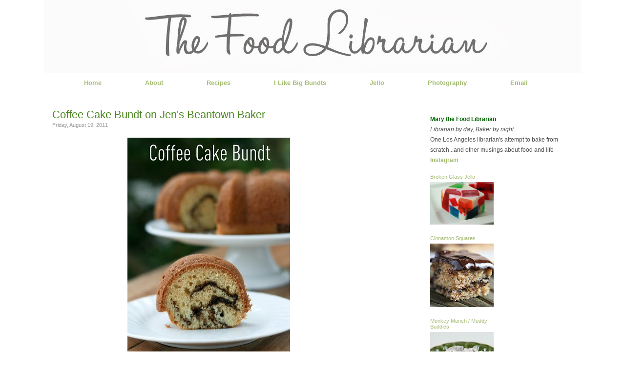

--- FILE ---
content_type: text/html; charset=UTF-8
request_url: https://www.foodlibrarian.com/2011/08/coffee-cake-bundt-on-jens-beantown.html
body_size: 15727
content:
<!DOCTYPE html>
<html dir='ltr' xmlns='http://www.w3.org/1999/xhtml' xmlns:b='http://www.google.com/2005/gml/b' xmlns:data='http://www.google.com/2005/gml/data' xmlns:expr='http://www.google.com/2005/gml/expr'>
<head>
<link href='https://www.blogger.com/static/v1/widgets/2944754296-widget_css_bundle.css' rel='stylesheet' type='text/css'/>
<meta content='PAFVPkc95Ea5jiIzrp7xAIUB1O2sVNzg-k0_a5Q6fCg' name='google-site-verification'/>
<meta content='text/html; charset=UTF-8' http-equiv='Content-Type'/>
<meta content='blogger' name='generator'/>
<link href='https://www.foodlibrarian.com/favicon.ico' rel='icon' type='image/x-icon'/>
<link href='https://www.foodlibrarian.com/2011/08/coffee-cake-bundt-on-jens-beantown.html' rel='canonical'/>
<link rel="alternate" type="application/atom+xml" title="The Food Librarian - Atom" href="https://www.foodlibrarian.com/feeds/posts/default" />
<link rel="alternate" type="application/rss+xml" title="The Food Librarian - RSS" href="https://www.foodlibrarian.com/feeds/posts/default?alt=rss" />
<link rel="service.post" type="application/atom+xml" title="The Food Librarian - Atom" href="https://www.blogger.com/feeds/2503994994675408248/posts/default" />

<link rel="alternate" type="application/atom+xml" title="The Food Librarian - Atom" href="https://www.foodlibrarian.com/feeds/6610379945212211723/comments/default" />
<!--Can't find substitution for tag [blog.ieCssRetrofitLinks]-->
<link href='http://farm7.static.flickr.com/6195/6052111948_d46883bc25.jpg' rel='image_src'/>
<meta content='https://www.foodlibrarian.com/2011/08/coffee-cake-bundt-on-jens-beantown.html' property='og:url'/>
<meta content='Coffee Cake Bundt on Jen&#39;s Beantown Baker' property='og:title'/>
<meta content=' Good Morning! My friend Rosie is coming over to bake today (our results will be posted next week) so please head over to the Beantown Baker...' property='og:description'/>
<meta content='https://lh3.googleusercontent.com/blogger_img_proxy/AEn0k_t3UzEEDsAgBTicWv8ayVlvwyuVqQmJ0cJwpiHGrraoY9uV3IQWexLD2dz86veYRo0xSVJHyxF5Uh0GEweM7E6ZcIHw78zqlvRJ6o3vBwrBu3NBiDswIWfayC7tN2wfUJo=w1200-h630-p-k-no-nu' property='og:image'/>
<title>Food Librarian</title>
<title>The Food Librarian: Coffee Cake Bundt on Jen's Beantown Baker</title>
<style id='page-skin-1' type='text/css'><!--
/*
-----------------------------------------------
Author:   AD
URL:      wwww.liveandenliven.com
----------------------------------------------- */
/* ************ START OF CSS STYLING ************ */
/* -----------------------------------------------------------------------
----------------------------------------------------------------------- */
/* Variable definitions
========================
<Variable name="bodybgColor" description="Body Background Color"
type="color" default="#FFBBE8">
<Variable name="blogframeColor" description="Blog Background Color"
type="color" default="#800040">
<Variable name="blogBorderColor" description="Blog Border Color"
type="color" default="#800040">
<Variable name="headerbgColor" description="Header Background Color"
type="color" default="#ffffff">
<Variable name="headerBorderColor" description="Header Border Color"
type="color" default="#800040">
<Variable name="contentbgColor" description="Content Background Color"
type="color" default="#ffffff">
<Variable name="contentBorderColor" description="Content Border Color"
type="color" default="#9D1961">
<Variable name="postbgColor" description="Post Background Color"
type="color" default="#ffffff">
<Variable name="postBorderColor" description="Post Border Color"
type="color" default="#ffffff">
<Variable name="postTitleColor" description="Post Title Color"
type="color" default="#000000">
<Variable name="posttitlebgColor" description="Post Title Background Color"
type="color" default="#000000">
<Variable name="posttitleBorderColor" description="Post Title Border Color"
type="color" default="#000000">
<Variable name="dateHeaderColor" description="Date Header Color"
type="color" default="#000000">
<Variable name="textColor" description="Text Color"
type="color" default="#191919">
<Variable name="mainLinkColor" description="Main Link Color"
type="color" default="#333333">
<Variable name="mainHoverLinkColor" description="Main Hover Link Color"
type="color" default="#9D1961">
<Variable name="mainVisitedLinkColor" description="Main Visited Link Color"
type="color" default="#9D1961">
<Variable name="blockquotebgColor" description="Blockquote Background Color"
type="color" default="#191919">
<Variable name="blockquoteBorderColor" description="Blockquote Border Color"
type="color" default="#191919">
<Variable name="blockQuoteColor" description="Blockquote Color"
type="color" default="#191919">
<Variable name="codeTextColor" description="Code Text Color"
type="color" default="#660000">
<Variable name="imagebgColor" description="Photo Background Color"
type="color" default="#f5f5f5">
<Variable name="imageBorderColor" description="Photo Border Color"
type="color" default="#f5f5f5">
<Variable name="postfooterBgColor" description="Postfooter Background Color"
type="color" default="#b8659C">
<Variable name="postfooterBorderColor" description="Postfooter Border Color"
type="color" default="#b8659C">
<Variable name="postfooterTextColor" description="Postfooter Text Color"
type="color" default="#b8659C">
<Variable name="postfooterLinkColor" description="Postfooter Link Color"
type="color" default="#b8659C">
<Variable name="commentTabLinkColor" description="Comment Tab Link Color"
type="color" default="#b8659C">
<Variable name="feedlinksColor" description="Feed Links Color"
type="color" default="#9D1961">
<Variable name="sidebar1bgColor" description="Sidebar1 Background Color"
type="color" default="#FFBBE8">
<Variable name="sidebar1BorderColor" description="Sidebar1 Border Color"
type="color" default="#C94093">
<Variable name="sidebar1HeaderBgColor" description="Sidebar1 Header Background Color"
type="color" default="#ffffff">
<Variable name="sidebar1HeaderBorderColor" description="Sidebar1 Header Border Color"
type="color" default="#C94093">
<Variable name="sidebar1HeaderColor" description="Sidebar1 Header Color"
type="color" default="#000000">
<Variable name="sidebar1TextColor" description="Sidebar1 Text Color"
type="color" default="#9D1961">
<Variable name="sidebar1LinkColor" description="Sidebar1 Link Color"
type="color" default="#9D1961">
<Variable name="sidebar1HoverLinkColor" description="Sidebar1 Hover Link Color"
type="color" default="#000000">
<Variable name="sidebar1VisitedLinkColor" description="Sidebar1 Visited Link Color"
type="color" default="#000000">
<Variable name="sidebarListLineColor" description="Sidebar List Line Color"
type="color" default="#000000">
<Variable name="profileBorderColor" description="Profile Border Color"
type="color" default="#000000">
<Variable name="commentbgColor" description="Comment Background Color"
type="color" default="#9D1961">
<Variable name="commentBorderColor" description="Comment Border Color"
type="color" default="#C94093">
<Variable name="commentboxBgColor" description="Comment Box Background Color"
type="color" default="#9D1961">
<Variable name="commentboxBorderColor" description="Comment Box Border Color"
type="color" default="#C94093">
<Variable name="commentTitleColor" description="Comment Header Color"
type="color" default="#000000">
<Variable name="commentauthorBgColor" description="Comment Author Background Color"
type="color" default="#9D1961">
<Variable name="commentauthorColor" description="Comment Author Color"
type="color" default="#9D1961">
<Variable name="commentTimeStampColor" description="Comment Timestamp Color"
type="color" default="#C94093">
<Variable name="commentTextColor" description="Comment Text Color"
type="color" default="#4c4c4c">
<Variable name="footerbgColor" description="Footer Background Color"
type="color" default="#ffffff">
<Variable name="footerBorderColor" description="Footer Border Color"
type="color" default="#000000">
<Variable name="footerHeaderColor" description="Footer Header Color"
type="color" default="#000000">
<Variable name="footerTextColor" description="Footer Text Color"
type="color" default="#C94093">
<Variable name="footerLinkColor" description="Footer Link Color"
type="color" default="#C94093">
<Variable name="footerHoverLinkColor" description="Footer Hover Link Color"
type="color" default="#C94093">
<Variable name="footerVisitedLinkColor" description="Footer Visited Link Color"
type="color" default="#C94093">
<Variable name="blogTitleFont" description="Blog Title Font"
type="font"
default="normal bold 273% Georgia, Times, serif"
>
<Variable name="blogDescriptionFont" description="Blog Description Font"
type="font"
default="normal normal 104% georgia,helvetica,verdana,Georgia, serif"
>
<Variable name="linkbarTextFont" description="Linkbar Text Font"
type="font"
default="normal normal 77% Verdana, sans-serif"
>
<Variable name="postTitleFont" description="Post Title Font"
type="font"
default="normal bold 180% Georgia, Times, serif"
>
<Variable name="dateHeaderFont" description="Date Header Font"
type="font"
default="normal bold 117% Arial, sans-serif"
>
<Variable name="textFont" description="Text Font"
type="font"
default="normal normal 90% Arial, sans-serif"
>
<Variable name="quoteFont" description="Blog Quote Font"
type="font"
default="normal normal 92% helvetica,tahoma,verdana,arial,times,Sans-serif"
>
<Variable name="sidebarHeaderFont" description="Sidebar Title Font"
type="font"
default="normal bold 117% Arial, sans-serif"
>
<Variable name="sidebarTextFont" description="Sidebar Text Font"
type="font"
default="normal normal 78% Arial, Verdana, sans-serif"
>
<Variable name="postfooterTextFont" description="Post-Footer Text Font"
type="font"
default="normal normal 93% Arial, sans-serif"
>
<Variable name="commentTitleFont" description="Comment Title Font"
type="font"
default="normal bold 120% Arial, sans-serif"
>
<Variable name="commentTextFont" description="Comment Text Font"
type="font"
default="normal normal 95% Arial, sans-serif"
>
<Variable name="footerHeaderFont" description="Footer Header Font"
type="font"
default="normal bold 131% Trebuchet, Trebuchet MS, Arial, sans-serif"
>
<Variable name="footerTextFont" description="Footer Text Font"
type="font"
default="normal normal 76% Trebuchet, Trebuchet MS, Arial, sans-serif"
>
*/
/* -----   GLOBAL   -----*/
* {margin:0; padding:0;}
body {
margin: 0px 0px 0px 0px;
padding: 0px 0px 0px 0px;
text-align: center;
color: #444444;
background: #ffffff;
/* background-attachment: fixed; */
font-family: normal normal 13px Arial, Tahoma, Helvetica, FreeSans, sans-serif;
font-size: 100%;
}
#outer-wrapper {
margin: 0 auto;   /* auto - to make the template lay in the screen center */
padding: 0px 0px 0px 0px;
margin-top: 0px;
margin-bottom: 0px;
position: relative;
width: 1100px;
text-align: center;
}
#blog-wrapper {
margin: 0 auto;   /* auto - to make the template lay in the screen center */
padding: 0px;
margin-top: 0px;
margin-bottom: 0px;
text-align: center;
position: relative;
width: 1100px;
background: #ffffff;
border: 0px solid #2E242D;
}
#spacer {clear: both; margin: 0; padding: 0;}
/* global link attributes */
a {color: #4b851f; text-decoration: none;}
a:hover {color: #4c4c4c; text-decoration: underline;}
a:visited {color: #999999; text-decoration: none;}
/* Blogger Navigation Bar */
#Navbar1 {
margin: 0;
padding: 0;
visibility: hidden;
display: none;
}
/* -----   TOP ADS   -----*/
#topads-wrapper {
margin: 0;
padding: 0;
position: relative;
text-align: center;
width: 1100px;
}
#topads {margin: 0; padding: 0;}
#topads .widget {margin: 0; padding: 5px 0;}
/* -----   HEADER   -----*/
#header-wrapper {
margin: 0px 0px 0px 0px;
padding: 0px;
padding-top: 0;
padding-bottom: 0;
width: 1100px;
height: 150px;
border: 0px solid transparent;
border-top: 0px solid transparent;
margin-bottom: 0px;
}
#header {
width: 1100px;
margin: 0px 0px 0px 0px;
padding: 0px 0px 0px 0px;
text-align: left;
}
#header h1 {
font: normal normal 279% Georgia, Times, serif;
/* font-variant: small-caps; */
margin: 0px 10px 10px 0px;
padding: 0px 0px 0px 0px;
color: #fff;
font-size: 30px;
}
#header h1 a {
text-decoration: none;
color: #fff;
}
#header h1 a:hover {
text-decoration: underline;
color: $blogDescriptionColor;
}
#header .description {
color: #fff;
font: normal normal 21% Times, serif;
margin: 0px 0px 0px 0px;
padding: 0px 15px 25px 0px;
font-size: 0px;
}
#header h1 p, #header .description p {margin:0;padding:0}
#header a img {
margin: 0px 0px 0px 0px;
padding: 0px 0px 0px 0px;
border: 0;
border: 0px;
}
#NavbarMenu {
width: 1100px;
height: 20px;
font-size: 14px;
font-family: Trebuchet;
color: #000;
font-weight: normal;
}
#NavbarMenuleft {
width: 1100px;
float: center;
margin: 0;
padding: 0;
}
#NavbarMenuright {
width: 0px;
font-size: 11px;
float: right;
margin: 0;
padding: 0px 0 0;
}
#nav {
margin: 0;
padding: 0px;
}
#nav ul {
float: center;
list-style: none;
margin: 0;
padding: 0;
}
#nav li {
list-style: none;
margin: 0;
padding: 0;
}
#nav li a, #nav li a:link, #nav li a:visited {
color: #a4bb71;
display: block;
font-size: 13px;
font-family: Arial;
font-weight: bold;
margin-left: 75px;
padding: 12px 7px 4px;
font-style: normal;
}
#nav li {
float: left;
padding: 0;
}
/* -----   MAIN   -----*/
#content-wrapper {
width: 1098px;
margin: 0px 0px 0px 0px;
padding: 0px 0px 0px 0px;
position: relative;
text-align: left;
background: #ffffff;
border: 1px solid transparent;
word-wrap: break-word; /* fix for long text breaking sidebar float in IE */
overflow: hidden; /* fix for long non-text content breaking IE sidebar float */
}
#main-wrapper {
float: left;
width: 790px;
margin: 0px 0px 0px 0px;
padding: 0px 0px 0px 0px;
word-wrap: break-word; /* fix for long text breaking sidebar float in IE */
overflow: hidden; /* fix for long non-text content breaking IE sidebar float */
}
#main {
width: 640px;
margin: 0px;
margin-top: 30px;
margin-bottom: 0;
padding: 10px 0 0 0;
color: #444444;
font: normal normal 12px Arial, Tahoma, Helvetica, FreeSans, sans-serif;
background: #ffffff;
}
#main .widget {
margin: 0px 0px 0px 0px;
padding: 0px 25px 20px 16px;
}
.post {
background: url();
background-repeat: no-repeat;
background-position: bottom center;
margin:0em 0 0em;
border-bottom:0px dotted $bordercolor;
padding-bottom: 4.5em;
width: 640px;
line-height: 1.6em;
}
.post h3 {
margin: 0px 0px 0px 0px;
padding: 0px 0px 7px 0px;
color: #4b851f;
font: normal normal 22px 'Trebuchet MS', Trebuchet, sans-serif;
text-decoration: none;
text-align: left;
}
.post h3 a, .post h3 a:visited {
color: #4b851f;
text-decoration: none;
}
.post h3 a:hover {
color: #999999;
text-decoration: none;
}
h2.date-header {
margin: -5px 0px 0px 0px;
padding: 0px 0px 20px 0px;
text-align: left;
color: #999999;
font: normal normal 11px Arial, Tahoma, Helvetica, FreeSans, sans-serif;
text-decoration: none;
}
.date-header span {
margin: 0px 0px 0px 0px;
padding: 0px 0px 0px 0px;
}
.post-body p {
/* Fix bug in IE5/Win with italics in posts */
margin: 0px 0px 0px 0px;
padding: 1px 0px 1px 0px;
display: inline; /* to fix floating-ads wrapping problem in IE */
height: 1%;
overflow: visible;
line-height: 1.3em;
}
.post-body p a, .post-body p a:visited {
color: #4b851f;
text-decoration: underline;
}
.post-body a:hover {
text-decoration: underline;
color: #4c4c4c;
}
.post ul {
margin: 0px 0px 0px 0px;
padding: 12px 0px 12px 30px;
list-style-type: disc;
line-height: 1.6em;
font-size: 95%;
}
.post ol {
margin: 0px 0px 0px 0px;
padding: 12px 0px 12px 30px;
line-height: 1.6em;
font-size: 95%;
}
.post li {
margin: 0px 0px 0px 0px;
padding: 0px 0px 8px 0px;
}
a img {
padding: 0px 0px 0px 0px;
border: 0px;
}
.post img {
margin: 0px;
padding-bottom: -10px;
border: 0px;
}
/* -----   POST-FOOTER   -----*/
.post-footer {
display: block;
margin: 30px 0px 0px 0px;
padding: 5px 5px 2px 4px;
text-align: left;
font: normal normal 14px Arial, Tahoma, Helvetica, FreeSans, sans-serif;
color: #444444;
font-size: 11px;
font-weight: normal;
Height: 67px;
text-decoration: none;
background: #fcfcfc;
border-top:1px solid #aaa;
border-bottom:1px solid #aaa;
background: #F7F7F7;
width: 640px;
line-height: 1.5em;
}
.post-footer a {
color: #4b851f;
text-decoration: none;
}
.post-footer a:hover {
color: #4c4c4c;
text-decoration: underline;
}
.post-footer .post-comment-link a {
margin: 0px 0px 0px 0px;
padding: 0px 0px 0px 0px;
color: #4b851f;
font-weight: normal;
text-decoration: none;
}
.post-footer .post-comment-link a:hover {
color: #ddd;
text-decoration: underline;
}
#blog-pager {
margin: 0px 0px 0px 0px;
padding: 20px 0px 0px 0px;
text-align: center;
font: normal normal 14px Arial, Tahoma, Helvetica, FreeSans, sans-serif;
color: #4c4c4c;
width: 640px;
}
#blog-pager a {color: #4c4c4c}
#blog-pager a:hover {color: #4c4c4c}
#blog-pager-newer-link {
float: left;
margin: 0px 0px 0px 0px;
padding: 0px 0px 0px 0px;
}
#blog-pager-older-link {
float: right;
margin: 0px 0px 0px 0px;
padding: 0px 0px 0px 0px;
}
.feed-links {
clear: both;
line-height: 2.5em;
display:none;
}
.feed-links a, .feed-links a:visited {color: #4c4c4c}
.feed-links a:hover {color: #4c4c4c}
/* -----   BLOCKQUOTE   ----- */
blockquote {
width: 570px;
float: center;
margin: 5px 0px 5px 15px;
padding: 10px 12px 10px 20px;
font: normal normal 12px Arial, Tahoma, Helvetica, FreeSans, sans-serif;
line-height: 1.3em;
color: #999999;
background: #F4F4F4;
border-top: 1px solid #eee;
border-bottom: 1px solid #eee;
}
/* -----   CODE   ----- */
code {
color: #2E242D;
font-size: 110%;
}
/* -----   SIDEBAR   -----*/
#side-wrapper1 {
width: 100px;
float: left;
margin: 0px 0px 0px 0px;
padding: 0px 0px 0px 0px;
word-wrap: break-word; /* fix for long text breaking sidebar float in IE */
overflow: hidden; /* fix for long non-text content breaking IE sidebar float */
}
#side-wrapper2 {
width: 300px;
float: left;
margin: 0px 0px 0px 0px;
padding: 0px 0px 0px 0px;
word-wrap: break-word; /* fix for long text breaking sidebar float in IE */
overflow: hidden; /* fix for long non-text content breaking IE sidebar float */
margin-top: 40px;
}
#side-wrapper {
float: left;
margin: 0px 0px 0px 0px;
padding: 0px 0px 0px 0px;
word-wrap: break-word; /* fix for long text breaking sidebar float in IE */
overflow: hidden; /* fix for long non-text content breaking IE sidebar float */
}
.sidebar {
margin: 0px 0px 0px 0px;
padding: 0px 0px 0px 0px;
text-align: left;
font: normal normal 12px Arial, Tahoma, Helvetica, FreeSans, sans-serif;
}
#sidebar1 {
width: 0px;
margin: 0px 0px 0px 0px;
padding: 0px 0px 0px 0px;
color: #4c4c4c;
line-height: 1.8em;
}
#sidebar2 {
width: 300px;
margin: 12px 7px 0px 0px;
padding: 0px 0px 0px 0px;
color: #4c4c4c;
line-height: 1.8em;
}
#sidebar3 {
width: 130px;
color: #4c4c4c;
line-height: 1.8em;
padding-right: 10px;
}
#sidebar5 {
width: 130px;
color: #4c4c4c;
line-height: 1.8em;
padding-right: 10px;
padding-top: 15px;
}
#sidebar4 {
width: 160px;
margin: 0px 0px 0px 0px;
padding: 0px 0px 0px 0px;
color: #4c4c4c;
line-height: 1.8em;
text-align: left;
}
#sidebar1 .widget {
margin: 5px 0px 15px 0px;
padding: 15px 15px 15px 15px;
background: #ffffff;
border: 0px solid #ffffff;
}
#sidebar2 .widget {
margin: 10px 0px 2px 0px;
border-top: 0px solid #eee;
border-bottom: 0px solid #eee;
}
#sidebar3 .widget {
padding: 15px 0px 0px 0px;
}
#sidebar5 .widget {
padding: 15px 0px 0px 0px;
}
#sidebar4 .widget {
margin: 5px 0px 0px 0px;
padding: 0px 0px 0px 0px;
}
/* sidebar heading -----*/
#sidebar1 h2, #sidebar2 h2, #sidebar4 h2 {
margin: -5px 0px 4px 0px;
padding: 5px 0px 1px 0px;
text-align: left;
color: #a4bb71;
font: normal normal 14px 'Trebuchet MS', Trebuchet, sans-serif;
text-decoration: none;
}
#sidebar5 h2 {
margin: -5px 0px 4px 0px;
padding: 5px 0px 1px 0px;
text-align: left;
color: #a4bb71;
font: normal normal 14px 'Trebuchet MS', Trebuchet, sans-serif;
text-decoration: none;
}
#sidebar3 h2 {
margin: -5px 0px 4px 0px;
padding: 5px 0px 1px 0px;
text-align: left;
color: #a4bb71;
font: normal normal 14px 'Trebuchet MS', Trebuchet, sans-serif;
text-decoration: none;
font-size: 11px;
}
.sidebar ul {
margin: 0px 0px 0px 0px;
padding: 0px 0px 0px 0px;
font-style: normal;
font-size: 10px;
color: #666;
border-color: #fff;
}
.sidebar li {
margin: 0px 0px 0px 0px;
padding: 0px 0px 0px 0px;
line-height: 1.8em;
list-style-type: none;
font-size: 12px;
border-bottom: 1.5px #ccc dotted;
}
#sidebar1 a, #sidebar2 a, #sidebar3 a , #sidebar4, #sidebar5 a  {
color: #a4bb71;
text-decoration: none;
}
#sidebar1 a:hover, #sidebar2 a:hover, #sidebar3 a:hover, #sidebar4, #sidebar5 a:hover {
text-decoration: none;
color: #686f55;
}
#sidebar1 a:visited, #sidebar2 a:visited, #sidebar3 a:visited, #sidebar4, #sidebar5 a:visited {
text-decoration: none;
color: #7f7d7d;
}
.sidebar3 a img {
width: 130px;
margin: 0px 0px 0px 0px;
padding: 0px 0px 0px 0px;
border: 0px;
}
/* -----   PROFILE   ----- */
.profile-img {
margin: 7px;
padding: 0px;
}
.profile-textblock {
margin: 0px 0px 0px 0px;
padding: 3px 0px 3px 0px;
clear: both;
line-height: 1.6em;
/* border-top: 1px solid #ffffff;
border-bottom: 1px solid #ffffff; */
}
.profile-datablock {
margin: 2px 0px 5px 0px;
padding: 0px 0px 0px 0px;
}
.profile-data {
margin: 0px 0px 0px 0px;
padding: 0px 0px 0px 0px;
font-weight: normal;
}
.profile-link {
margin: 0px 0px 0px 0px;
padding: 0px 0px 0px 0px;
}
/* -----   COMMENT   -----*/
}
.comments {
background: #FFF ;
float: left;
width: 700px;
margin: 0px 0 0 0px;
padding: 10px;
text-transform: uppercase;
line-height: 1.6em;
}
#comments h4 {
color: #222;
font-family: Arial, Arial, Helvetica, sans-serif;
font-weight:bold;
font-size: 11px;
letter-spacing:0.3em;
line-height:1.4em;
margin:1em 0;
text-transform: uppercase;
}
#comments-block {
width: 645px;
float: left;
line-height:1.4em;
margin-bottom: 4px;
}
#comments-block .comment-author {
line-height:1.6em;
margin: 0em 0;
font-weight: bold;
padding-top:10px;
font-size:11px;
font-weight:bold;
margin-right:0px;
link-color:#333333;
font-family: Arial, Arial, Helvetica, sans-serif
width: 700px;
}
#comments-block .comment-body {
margin: .25em 0 10px;
padding-left: 0px;
}
#comments-block .comment-footer {
margin: .25em 0 2em;
line-height: 1.4em;
letter-spacing: 0px;
font-size: 9px;
color: #bbb;
border-bottom: 1px dotted #ccc;
}
#comments-block .comment-body p {
margin: 0 0 0em;
}
.deleted-comment {
font-style: italic;
color: gray;
}
#footer {
margin: 0px 0px 0px 0px;
padding: 0px 0px 0px 0px;
width: 1100px;
text-align: center;
text-transform: uppercase;
color: #666;
font-family: Tahoma;
font-size: 10px;
line-height: 1.3em;
border: 0px solid #ffffff;
border-top: 0;
border-bottom: 2px solid #ffffff;
}
#footer h2 {
margin: 0px 0px 0px 0px;
padding: 0px 0px 2px 0px;
color: #27181E;
font: Tahoma;
}
#footer .widget {
margin: 0px 0px 0px 0px;
padding: 4px 20px 4px 20px;
}
.footer p {margin: 0; padding: 0}
.footer a {
color: #4c4c4c;
text-decoration: none;
}
.footer a:hover {
color: #444444;
text-decoration: underline;
}
.footer a:visited {
color: #999999;
text-decoration: none;
}
/* ************ END OF CSS STYLING ************ */
/** Page structure tweaks for layout editor wireframe */
body#layout #main,
body#layout #sidebar {
padding: 0;
}

--></style>
<!--Google Analytics code - mary put in 1/7/2010 START-->
<script type='text/javascript'>

  var _gaq = _gaq || [];
  _gaq.push(['_setAccount', 'UA-2106445-1']);
  _gaq.push(['_trackPageview']);

  (function() {
    var ga = document.createElement('script'); ga.type = 'text/javascript'; ga.async = true;
    ga.src = ('https:' == document.location.protocol ? 'https://ssl' : 'http://www') + '.google-analytics.com/ga.js';
    var s = document.getElementsByTagName('script')[0]; s.parentNode.insertBefore(ga, s);
  })();

</script>
<!--Google Analytics code - mary put in 1/7/2010 end -->
<link href='https://www.blogger.com/dyn-css/authorization.css?targetBlogID=2503994994675408248&amp;zx=887fd896-77fe-427e-bb9f-424542bded92' media='none' onload='if(media!=&#39;all&#39;)media=&#39;all&#39;' rel='stylesheet'/><noscript><link href='https://www.blogger.com/dyn-css/authorization.css?targetBlogID=2503994994675408248&amp;zx=887fd896-77fe-427e-bb9f-424542bded92' rel='stylesheet'/></noscript>
<meta name='google-adsense-platform-account' content='ca-host-pub-1556223355139109'/>
<meta name='google-adsense-platform-domain' content='blogspot.com'/>

</head>
<link href='http://www.iconj.com/ico/p/p/ppjhdehg12.ico' rel='shortcut icon' type='image/x-icon'/>
<body>
<div class='navbar section' id='navbar'><div class='widget Navbar' data-version='1' id='Navbar1'><script type="text/javascript">
    function setAttributeOnload(object, attribute, val) {
      if(window.addEventListener) {
        window.addEventListener('load',
          function(){ object[attribute] = val; }, false);
      } else {
        window.attachEvent('onload', function(){ object[attribute] = val; });
      }
    }
  </script>
<div id="navbar-iframe-container"></div>
<script type="text/javascript" src="https://apis.google.com/js/platform.js"></script>
<script type="text/javascript">
      gapi.load("gapi.iframes:gapi.iframes.style.bubble", function() {
        if (gapi.iframes && gapi.iframes.getContext) {
          gapi.iframes.getContext().openChild({
              url: 'https://www.blogger.com/navbar/2503994994675408248?po\x3d6610379945212211723\x26origin\x3dhttps://www.foodlibrarian.com',
              where: document.getElementById("navbar-iframe-container"),
              id: "navbar-iframe"
          });
        }
      });
    </script><script type="text/javascript">
(function() {
var script = document.createElement('script');
script.type = 'text/javascript';
script.src = '//pagead2.googlesyndication.com/pagead/js/google_top_exp.js';
var head = document.getElementsByTagName('head')[0];
if (head) {
head.appendChild(script);
}})();
</script>
</div></div>
<div id='outer-wrapper'>
<!-- skip links for text browsers -->
<span id='skiplinks' style='display:none;'>
<a href='#main'>skip to main </a> |
<a href='#sidebar'>skip to sidebar</a>
</span>
<div id='topads-wrapper'>
<div class='topads no-items section' id='topads'></div>
</div>
<div style='clear: both;'></div>
<div id='blog-wrapper'>
<div id='header-wrapper'>
<div class='header section' id='header'><div class='widget Header' data-version='1' id='Header1'>
<div id='header-inner'>
<a href='https://www.foodlibrarian.com/' style='display: block'>
<img alt='The Food Librarian' height='150px; ' id='Header1_headerimg' src='https://blogger.googleusercontent.com/img/b/R29vZ2xl/AVvXsEgO9kD5GVRieOkt_GmFEwTaC_o8me871GqT_9GswjzC1dOPP5Un01ulGDNfx7ugxeUNNmgwBnphkuOeQBE11gAQ-p8EqAeAw9yazZLZ8PwJNs43hjOIB5LXkHNnH2aU3iefcA9fWmuwG4k/s1600/foodlibrarianhead.jpg' style='display: block' width='1100px; '/>
</a>
</div>
</div></div>
</div>
<div style='clear: both;'></div>
<div id='NavbarMenu'>
<div id='NavbarMenuleft'>
<ul id='nav'>
<li><a href='https://www.foodlibrarian.com/'>Home</a></li>
<li><a href='http://foodlibrarian.blogspot.com/p/about-me.html'>About</a></li>
<li><a href='http://foodlibrarian.blogspot.com/p/recipes.html'>Recipes</a></li>
<li><a href='http://foodlibrarian.blogspot.com/p/i-like-big-bundts.html'>I Like Big Bundts</a></li>
<li><a href='http://foodlibrarian.blogspot.com/p/jello.html'>Jello</a></li>
<li><a href='http://foodlibrarian.blogspot.com/p/photography.html'>Photography</a></li>
<li><a href='mailto:thefoodlibrarian@gmail.com'>Email</a></li>
</ul>
</div>
<div id='NavbarMenuright'>
</div>
</div>
<div style='clear:both;'></div>
<div id='content-wrapper'>
<div id='main-wrapper'>
<div class='main section' id='main'><div class='widget Blog' data-version='1' id='Blog1'>
<div class='blog-posts hfeed'>
<!--Can't find substitution for tag [defaultAdStart]-->
<div class='post hentry uncustomized-post-template'>
<a name='6610379945212211723'></a>
<a name='6610379945212211723'></a>
<h3 class='post-title entry-title'>
<a href='https://www.foodlibrarian.com/2011/08/coffee-cake-bundt-on-jens-beantown.html'>Coffee Cake Bundt on Jen's Beantown Baker</a>
<h2 class='date-header'>Friday, August 19, 2011</h2>
</h3>
<div class='post-header-line-1'></div>
<div class='post-body entry-content'>
<div style="text-align: center;"><a href="http://www.flickr.com/photos/foodlibrarian/6052111948/" title="Aunt Patty&#39;s Coffee Cake Bundt by Food Librarian, on Flickr"><img alt="Aunt Patty&#39;s Coffee Cake Bundt" height="500" src="https://lh3.googleusercontent.com/blogger_img_proxy/AEn0k_t3UzEEDsAgBTicWv8ayVlvwyuVqQmJ0cJwpiHGrraoY9uV3IQWexLD2dz86veYRo0xSVJHyxF5Uh0GEweM7E6ZcIHw78zqlvRJ6o3vBwrBu3NBiDswIWfayC7tN2wfUJo=s0-d" width="333"></a></div><br />
Good Morning! My friend Rosie is coming over to bake today (our results will be posted next week) so please head over to the <a href="http://www.beantownbaker.com/2011/08/friday-favs-food-librarian-makes-coffee.html" target="_blank">Beantown Baker's blog</a> to see my guest post of this Coffee Cake Bundt! Every Friday, Jen has her "Friday Favs" and profiles a blogger. <br />
<br />
Thanks Jen for the fun opportunity! Can you believe Bundt season is almost upon us? For the full recipe and photos of this Coffee Cake Bundt, head over to the <a href="http://www.beantownbaker.com/2011/08/friday-favs-food-librarian-makes-coffee.html" target="_blank">Beantown Baker's blog</a>!<br />
<br />
<div class="separator" style="clear: both; text-align: center;"><a href="https://blogger.googleusercontent.com/img/b/R29vZ2xl/AVvXsEhupRSlkkowzXfPCrMysZ5166ylcdgOCVWqz_eFs1xCztDbO-NglLmHKfDgYJMgT4Q_NKaj-ExVU1eIzX4lnIJh2zU-TKkZdZznzjIDLtAgYuo9CSJlWM1dgBEejlymzhJnLPVXvyG9LgY/s1600/fridayFavs.jpg" imageanchor="1" style="margin-left: 1em; margin-right: 1em;"><img border="0" height="214" src="https://blogger.googleusercontent.com/img/b/R29vZ2xl/AVvXsEhupRSlkkowzXfPCrMysZ5166ylcdgOCVWqz_eFs1xCztDbO-NglLmHKfDgYJMgT4Q_NKaj-ExVU1eIzX4lnIJh2zU-TKkZdZznzjIDLtAgYuo9CSJlWM1dgBEejlymzhJnLPVXvyG9LgY/s320/fridayFavs.jpg" width="320" /></a></div>
<div style='clear: both;'></div>
</div>
<a href='javascript:void((function(){var%20e=document.createElement(&#39;script&#39;);e.setAttribute(&#39;type&#39;,&#39;text/javascript&#39;);e.setAttribute(&#39;charset&#39;,&#39;UTF-8&#39;);e.setAttribute(&#39;src&#39;,&#39;http://assets.pinterest.com/js/pinmarklet.js?r=&#39;+Math.random()*99999999);document.body.appendChild(e)})());'><img alt="Pin It!" src="https://lh3.googleusercontent.com/blogger_img_proxy/AEn0k_u5XAWDR6QGL98jhDmhqn9BBlEHe64ZMqdA2StHrr-4F_5wBHLNvmDpdbHRXlAuDwsd9K5nQXmyXZ9Ep23RlhBT-9gO2ru5NZfJm7dE0pSSa7rN3UYXj0HpL4yO8-gDm68dEU4=s0-d" style="border: none;"></a>
<div class='post-footer'>
<div class='post-footer-line post-footer-line-1'>
    
               Leave your comment here:<span class='post-comment-link'>
</span>
<span class='post-backlinks post-comment-link'>
</span>
<span class='post-labels'>
Labels:
<a href='https://www.foodlibrarian.com/search/label/bundt' rel='tag'>bundt</a>
</span>
</div>
<div class='post-footer-line post-footer-line-2'>
<div class='post-share-buttons'>
<a class='goog-inline-block share-button sb-email' href='&target=email' target='_blank' title='Email This'><span class='share-button-link-text'>Email This</span></a><a class='goog-inline-block share-button sb-blog' href='&target=blog' onclick='window.open(this.href, "_blank", "height=270,width=475"); return false;' target='_blank' title='BlogThis!'><span class='share-button-link-text'>BlogThis!</span></a><a class='goog-inline-block share-button sb-twitter' href='&target=twitter' target='_blank' title='Share to X'><span class='share-button-link-text'>Share to X</span></a><a class='goog-inline-block share-button sb-facebook' href='&target=facebook' onclick='window.open(this.href, "_blank", "height=430,width=640"); return false;' target='_blank' title='Share to Facebook'><span class='share-button-link-text'>Share to Facebook</span></a><a class='goog-inline-block share-button sb-pinterest' href='&target=pinterest' target='_blank' title='Share to Pinterest'><span class='share-button-link-text'>Share to Pinterest</span></a>
</div>
<div class='post-footer-line post-footer-line-3'>
<iframe allowTransparency='true' frameborder='0' scrolling='no' src='http://www.facebook.com/plugins/like.php?href=https://www.foodlibrarian.com/2011/08/coffee-cake-bundt-on-jens-beantown.html&layout=standard&show_faces=true&width=530&height=60&action=like&colorscheme=light' style='border:none; overflow:hidden; width:530px; height:60px; padding-top: 2px;'></iframe>
</div>
<span class='post-location'>
</span>
</div>
</div>
</div>
<div class='comments' id='comments'>
<a name='comments'></a>
<h4>
5
comments:
        
</h4>
<div class='pid-1883855112' id='Blog1_comments-block-wrapper'>
<dl class='avatar-comment-indent' id='comments-block'>
<script type='text/javascript'>var CommentsCounter=0;</script>
<dt class='comment-author ' id='c8166505255850986523'>
<a name='c8166505255850986523'></a>
<div class="avatar-image-container avatar-stock"><span dir="ltr"><a href="https://www.blogger.com/profile/06497226806665401448" target="" rel="nofollow" onclick="" class="avatar-hovercard" id="av-8166505255850986523-06497226806665401448"><img src="//www.blogger.com/img/blogger_logo_round_35.png" width="35" height="35" alt="" title="Patricia @ ButterYum">

</a></span></div>
<script type='text/javascript'> CommentsCounter=CommentsCounter+1; document.write(CommentsCounter+".") </script>
<a href='https://www.blogger.com/profile/06497226806665401448'>Patricia @ ButterYum</a>
said...
<span class='comment-reply'><a href='https://www.blogger.com/comment.g?blogID=2503994994675408248&postID=6610379945212211723&isPopup=true&postBody=%40%3C%61%20%68%72%65%66%3D%22%23c8166505255850986523%22%3EPatricia @ ButterYum%3C%2F%61%3E#form' onclick='javascript:window.open(this.href, "bloggerPopup", "toolbar=0,location=0,statusbar=1,menubar=0,scrollbars=yes,width=400,height=450"); return false;'>[Reply to comment]</a></span>
</dt>
<dd class='comment-body ' id='Blog1_cmt-8166505255850986523'>
<p>
Absolutely lovely photo, as usual.  Can&#39;t wait to visit a new blog!!<br /><br />:)<br />ButterYum
<span class='interaction-iframe-guide'></span>
</p>
</dd>
<dd class='comment-footer'>
<span class='comment-timestamp'>
<a href='https://www.foodlibrarian.com/2011/08/coffee-cake-bundt-on-jens-beantown.html?showComment=1313768094174#c8166505255850986523' title='comment permalink'>
August 19, 2011 at 8:34&#8239;AM
</a>
<span class='item-control blog-admin pid-633515472'>
<a class='comment-delete' href='https://www.blogger.com/comment/delete/2503994994675408248/8166505255850986523' title='Delete Comment'>
</a>
</span>
</span>
</dd>
<dt class='comment-author ' id='c742647570775643567'>
<a name='c742647570775643567'></a>
<div class="avatar-image-container vcard"><span dir="ltr"><a href="https://www.blogger.com/profile/17931107657755324419" target="" rel="nofollow" onclick="" class="avatar-hovercard" id="av-742647570775643567-17931107657755324419"><img src="https://resources.blogblog.com/img/blank.gif" width="35" height="35" class="delayLoad" style="display: none;" longdesc="//blogger.googleusercontent.com/img/b/R29vZ2xl/AVvXsEjxu08v7uG13qWs8jM0laTUhRuY53Q1tm0VWNOfe0Dsi4zfMCk3VDhtiEo8ZDPLGHqaatwxYbTAkTjf04zVcWL7Uu8768kMVLJbugXBRPiBfPfJU2qTluLKnwTuQteSqQ/s45-c/59CCAA16-1AB6-41B9-9CF2-C83973A26734.jpeg" alt="" title="The Path Traveled">

<noscript><img src="//blogger.googleusercontent.com/img/b/R29vZ2xl/AVvXsEjxu08v7uG13qWs8jM0laTUhRuY53Q1tm0VWNOfe0Dsi4zfMCk3VDhtiEo8ZDPLGHqaatwxYbTAkTjf04zVcWL7Uu8768kMVLJbugXBRPiBfPfJU2qTluLKnwTuQteSqQ/s45-c/59CCAA16-1AB6-41B9-9CF2-C83973A26734.jpeg" width="35" height="35" class="photo" alt=""></noscript></a></span></div>
<script type='text/javascript'> CommentsCounter=CommentsCounter+1; document.write(CommentsCounter+".") </script>
<a href='https://www.blogger.com/profile/17931107657755324419'>The Path Traveled</a>
said...
<span class='comment-reply'><a href='https://www.blogger.com/comment.g?blogID=2503994994675408248&postID=6610379945212211723&isPopup=true&postBody=%40%3C%61%20%68%72%65%66%3D%22%23c742647570775643567%22%3EThe Path Traveled%3C%2F%61%3E#form' onclick='javascript:window.open(this.href, "bloggerPopup", "toolbar=0,location=0,statusbar=1,menubar=0,scrollbars=yes,width=400,height=450"); return false;'>[Reply to comment]</a></span>
</dt>
<dd class='comment-body ' id='Blog1_cmt-742647570775643567'>
<p>
Happy Baking with your friend! This cake looks so good, a must try for sure!
<span class='interaction-iframe-guide'></span>
</p>
</dd>
<dd class='comment-footer'>
<span class='comment-timestamp'>
<a href='https://www.foodlibrarian.com/2011/08/coffee-cake-bundt-on-jens-beantown.html?showComment=1313772798392#c742647570775643567' title='comment permalink'>
August 19, 2011 at 9:53&#8239;AM
</a>
<span class='item-control blog-admin pid-1118225536'>
<a class='comment-delete' href='https://www.blogger.com/comment/delete/2503994994675408248/742647570775643567' title='Delete Comment'>
</a>
</span>
</span>
</dd>
<dt class='comment-author ' id='c3331814088866175033'>
<a name='c3331814088866175033'></a>
<div class="avatar-image-container vcard"><span dir="ltr"><a href="https://www.blogger.com/profile/13072837464623351994" target="" rel="nofollow" onclick="" class="avatar-hovercard" id="av-3331814088866175033-13072837464623351994"><img src="https://resources.blogblog.com/img/blank.gif" width="35" height="35" class="delayLoad" style="display: none;" longdesc="//blogger.googleusercontent.com/img/b/R29vZ2xl/AVvXsEh7q-W-sO8DY5TqBOUyJ22i-84leYfYtAGFd3Lg57BfrKucCZq3SwGAgRkvqMZHJeSnzv2AnVmk8VlVBdRc4sXsBRb2Dp5BgV-QPR3XxcEq-e7f8zC5Gwr7RLq97AmWe8c/s45-c/profil.jpg" alt="" title="Maja">

<noscript><img src="//blogger.googleusercontent.com/img/b/R29vZ2xl/AVvXsEh7q-W-sO8DY5TqBOUyJ22i-84leYfYtAGFd3Lg57BfrKucCZq3SwGAgRkvqMZHJeSnzv2AnVmk8VlVBdRc4sXsBRb2Dp5BgV-QPR3XxcEq-e7f8zC5Gwr7RLq97AmWe8c/s45-c/profil.jpg" width="35" height="35" class="photo" alt=""></noscript></a></span></div>
<script type='text/javascript'> CommentsCounter=CommentsCounter+1; document.write(CommentsCounter+".") </script>
<a href='https://www.blogger.com/profile/13072837464623351994'>Maja</a>
said...
<span class='comment-reply'><a href='https://www.blogger.com/comment.g?blogID=2503994994675408248&postID=6610379945212211723&isPopup=true&postBody=%40%3C%61%20%68%72%65%66%3D%22%23c3331814088866175033%22%3EMaja%3C%2F%61%3E#form' onclick='javascript:window.open(this.href, "bloggerPopup", "toolbar=0,location=0,statusbar=1,menubar=0,scrollbars=yes,width=400,height=450"); return false;'>[Reply to comment]</a></span>
</dt>
<dd class='comment-body ' id='Blog1_cmt-3331814088866175033'>
<p>
Amazing recipe and photos, too :)
<span class='interaction-iframe-guide'></span>
</p>
</dd>
<dd class='comment-footer'>
<span class='comment-timestamp'>
<a href='https://www.foodlibrarian.com/2011/08/coffee-cake-bundt-on-jens-beantown.html?showComment=1313948970465#c3331814088866175033' title='comment permalink'>
August 21, 2011 at 10:49&#8239;AM
</a>
<span class='item-control blog-admin pid-88028519'>
<a class='comment-delete' href='https://www.blogger.com/comment/delete/2503994994675408248/3331814088866175033' title='Delete Comment'>
</a>
</span>
</span>
</dd>
<dt class='comment-author ' id='c3634942990120042772'>
<a name='c3634942990120042772'></a>
<div class="avatar-image-container vcard"><span dir="ltr"><a href="https://www.blogger.com/profile/15781974730634151455" target="" rel="nofollow" onclick="" class="avatar-hovercard" id="av-3634942990120042772-15781974730634151455"><img src="https://resources.blogblog.com/img/blank.gif" width="35" height="35" class="delayLoad" style="display: none;" longdesc="//3.bp.blogspot.com/_JsdPb2muWFc/SZcybUkoazI/AAAAAAAAAFQ/YkHP2IUQexQ/S45-s35/Me%2B%2526%2BCousin%2BMercedes.jpg" alt="" title="Eliana">

<noscript><img src="//3.bp.blogspot.com/_JsdPb2muWFc/SZcybUkoazI/AAAAAAAAAFQ/YkHP2IUQexQ/S45-s35/Me%2B%2526%2BCousin%2BMercedes.jpg" width="35" height="35" class="photo" alt=""></noscript></a></span></div>
<script type='text/javascript'> CommentsCounter=CommentsCounter+1; document.write(CommentsCounter+".") </script>
<a href='https://www.blogger.com/profile/15781974730634151455'>Eliana</a>
said...
<span class='comment-reply'><a href='https://www.blogger.com/comment.g?blogID=2503994994675408248&postID=6610379945212211723&isPopup=true&postBody=%40%3C%61%20%68%72%65%66%3D%22%23c3634942990120042772%22%3EEliana%3C%2F%61%3E#form' onclick='javascript:window.open(this.href, "bloggerPopup", "toolbar=0,location=0,statusbar=1,menubar=0,scrollbars=yes,width=400,height=450"); return false;'>[Reply to comment]</a></span>
</dt>
<dd class='comment-body ' id='Blog1_cmt-3634942990120042772'>
<p>
Lovely looking bundt!  Now you are getting me super excited for Bundt Season.
<span class='interaction-iframe-guide'></span>
</p>
</dd>
<dd class='comment-footer'>
<span class='comment-timestamp'>
<a href='https://www.foodlibrarian.com/2011/08/coffee-cake-bundt-on-jens-beantown.html?showComment=1314045106490#c3634942990120042772' title='comment permalink'>
August 22, 2011 at 1:31&#8239;PM
</a>
<span class='item-control blog-admin pid-1083989831'>
<a class='comment-delete' href='https://www.blogger.com/comment/delete/2503994994675408248/3634942990120042772' title='Delete Comment'>
</a>
</span>
</span>
</dd>
<dt class='comment-author ' id='c6087819381627212242'>
<a name='c6087819381627212242'></a>
<div class="avatar-image-container avatar-stock"><span dir="ltr"><img src="//resources.blogblog.com/img/blank.gif" width="35" height="35" alt="" title="Anonymous">

</span></div>
<script type='text/javascript'> CommentsCounter=CommentsCounter+1; document.write(CommentsCounter+".") </script>
Anonymous
said...
<span class='comment-reply'><a href='https://www.blogger.com/comment.g?blogID=2503994994675408248&postID=6610379945212211723&isPopup=true&postBody=%40%3C%61%20%68%72%65%66%3D%22%23c6087819381627212242%22%3EAnonymous%3C%2F%61%3E#form' onclick='javascript:window.open(this.href, "bloggerPopup", "toolbar=0,location=0,statusbar=1,menubar=0,scrollbars=yes,width=400,height=450"); return false;'>[Reply to comment]</a></span>
</dt>
<dd class='comment-body ' id='Blog1_cmt-6087819381627212242'>
<p>
That&#39;s a nice bundt. I will have some of it.
<span class='interaction-iframe-guide'></span>
</p>
</dd>
<dd class='comment-footer'>
<span class='comment-timestamp'>
<a href='https://www.foodlibrarian.com/2011/08/coffee-cake-bundt-on-jens-beantown.html?showComment=1314520424932#c6087819381627212242' title='comment permalink'>
August 28, 2011 at 1:33&#8239;AM
</a>
<span class='item-control blog-admin pid-445982332'>
<a class='comment-delete' href='https://www.blogger.com/comment/delete/2503994994675408248/6087819381627212242' title='Delete Comment'>
</a>
</span>
</span>
</dd>
</dl>
</div>
<p class='comment-footer'>
<div class='comment-form'>
<a name='comment-form'></a>
<h4 id='comment-post-message'>Post a Comment</h4>
<p>
</p>
<a href='https://www.blogger.com/comment/frame/2503994994675408248?po=6610379945212211723&hl=en&saa=85391&origin=https://www.foodlibrarian.com' id='comment-editor-src'></a>
<iframe allowtransparency='true' class='blogger-iframe-colorize blogger-comment-from-post' frameborder='0' height='410' id='comment-editor' name='comment-editor' src='' width='100%'></iframe>
<!--Can't find substitution for tag [post.friendConnectJs]-->
<script src='https://www.blogger.com/static/v1/jsbin/2830521187-comment_from_post_iframe.js' type='text/javascript'></script>
<script type='text/javascript'>
      BLOG_CMT_createIframe('https://www.blogger.com/rpc_relay.html', '0');
    </script>
</div>
</p>
<div id='backlinks-container'>
<div id='Blog1_backlinks-container'>
</div>
</div>
</div>
<!--Can't find substitution for tag [adEnd]-->
</div>
<div class='blog-pager' id='blog-pager'>
<span id='blog-pager-newer-link'>
<a class='blog-pager-newer-link' href='https://www.foodlibrarian.com/2011/08/flour-bakery-yellow-birthday-cake-with.html' id='Blog1_blog-pager-newer-link' title='Newer Post'>&#171; Recent Posts</a>
</span>
<span id='blog-pager-older-link'>
<a class='blog-pager-older-link' href='https://www.foodlibrarian.com/2011/08/tropical-un-crumble-tuesdays-with-dorie.html' id='Blog1_blog-pager-older-link' title='Older Post'>Older Posts &#187;</a>
</span>
<a class='home-link' href='https://www.foodlibrarian.com/'>Home</a>
</div>
<div class='clear'></div>
<div class='post-feeds'>
<div class='feed-links'>
Subscribe to:
<a class='feed-link' href='https://www.foodlibrarian.com/feeds/6610379945212211723/comments/default' target='_blank' type='application/atom+xml'>Post Comments (Atom)</a>
</div>
</div>
</div></div>
</div>
<div id='side-wrapper2'>
<div class='sidebar section' id='sidebar2'><div class='widget Text' data-version='1' id='Text2'>
<div class='widget-content'>
<span style="font-weight: bold;color:#006600;">Mary the Food Librarian</span><br /><span style="font-style: italic; font-weight: normal;">Librarian by day, Baker by night</span><br />One Los Angeles librarian's attempt to bake from scratch...and other musings about food and life<br /> <a href="http://instagram.com/foodlibrarian" style="font-weight: bold;">Instagram</a>
</div>
<div class='clear'></div>
</div></div>
<div style='clear: both;'></div>
<div id='side-wrapper'>
<div class='sidebar section' id='sidebar3'><div class='widget Image' data-version='1' id='Image10'>
<h2>Broken Glass Jello</h2>
<div class='widget-content'>
<a href='http://foodlibrarian.blogspot.com/2009/03/broken-glass-jello.html'>
<img alt='Broken Glass Jello' height='87' id='Image10_img' src='https://lh3.googleusercontent.com/blogger_img_proxy/AEn0k_s-Sy2cILvsnm75542Sbd3jFGDZTqc1_O0RgGvMhIS7fLMHUqeXAJrTLVucKzthP5xW6iN8diLBrRjuDt2ax7O1ZU1kHGsBbiKG5YVGixPizytEQkNe_QfBzwEiAawlaMQ=s0-d' width='130'/>
</a>
<br/>
</div>
<div class='clear'></div>
</div><div class='widget Image' data-version='1' id='Image6'>
<h2>Cinnamon Squares</h2>
<div class='widget-content'>
<a href='http://foodlibrarian.blogspot.com/2009/06/cinnamon-squares-tuesdays-with-dorie.html'>
<img alt='Cinnamon Squares' height='130' id='Image6_img' src='https://blogger.googleusercontent.com/img/b/R29vZ2xl/AVvXsEiXlpJC4bXrF4XYuhi-gNIyTSeo3RSzSwyMPJMB3_gVOYXL0zlm1wUCDuKW9Jjt3HmOGamh_ordJkVGm7sqsAYafNC3x12nReVSM_k52UuMnD-qBMEdJDJ8uPTwZaDmt3DX6bRwThocnN8/s130/cinnamonsquare.jpg' width='130'/>
</a>
<br/>
</div>
<div class='clear'></div>
</div><div class='widget Image' data-version='1' id='Image11'>
<h2>Monkey Munch / Muddy Buddies</h2>
<div class='widget-content'>
<a href='http://foodlibrarian.blogspot.com/2009/02/monkey-munch-or-chexs-muddy-buddies.html'>
<img alt='Monkey Munch / Muddy Buddies' height='130' id='Image11_img' src='https://blogger.googleusercontent.com/img/b/R29vZ2xl/AVvXsEhXgiArGarSnwToCE9zR8UdGQV-3JyvFqBwPzmgrqQ8pXXKaARN1yLtPk49gOEd2xPAVVsAUljl9QtDYpBVTbcNdXHy75HK9S30uc9y2zQfhiGhePEIXfAsaC7_HdZcuFhLg4H1Gmyrels/s130/monkeymunch.jpg' width='130'/>
</a>
<br/>
</div>
<div class='clear'></div>
</div><div class='widget Image' data-version='1' id='Image13'>
<h2>Layered Jello</h2>
<div class='widget-content'>
<a href='http://www.foodlibrarian.com/2011/08/7-layer-finger-jello.html'>
<img alt='Layered Jello' height='130' id='Image13_img' src='https://blogger.googleusercontent.com/img/b/R29vZ2xl/AVvXsEjzeSldFMf6BcMk_tuFPOIbmzJhRbZ68dJbLhyphenhyphenvAEJqtKWpPgAneXFniqJhNXXxcLUJ2O3zG0pe_8p-as8M20yBZI6zbQ2F9WVOZU93WhiMB7jOG5r_NVMkfejlagGgy7NL2HPi9U1gkHg/s130/7layerjello.jpg' width='130'/>
</a>
<br/>
</div>
<div class='clear'></div>
</div><div class='widget Image' data-version='1' id='Image9'>
<h2>Yellow Cupcakes</h2>
<div class='widget-content'>
<a href='http://www.foodlibrarian.com/2011/07/flour-bakery-yellow-cupcakes-with.html'>
<img alt='Yellow Cupcakes' height='87' id='Image9_img' src='https://blogger.googleusercontent.com/img/b/R29vZ2xl/AVvXsEjxuuLq3_wxWVaPu9dhZmlUr4-L3pvD3fIG5rdXFjEOuBS3XmjhczVljgc5U1QQgiIq9ldGV1DADZlF-zyWiuDfzQzNNJ8bBiObY7N4r-5ZLQAtqZeGOMPMeRj_TtQ-lEqvD7fEJq6515E/s130/yellowcupcake.jpg' width='130'/>
</a>
<br/>
</div>
<div class='clear'></div>
</div><div class='widget Image' data-version='1' id='Image12'>
<h2>Cinnamon Chocolate Bundt</h2>
<div class='widget-content'>
<a href='http://www.foodlibrarian.com/2009/11/cinnamon-chocolate-bundt-cake-day-30-i.html'>
<img alt='Cinnamon Chocolate Bundt' height='87' id='Image12_img' src='https://blogger.googleusercontent.com/img/b/R29vZ2xl/AVvXsEidzFQK569PiGbMYBsZjaK8Te-2J7207J6PR-uyo7flU7W_azX8or3mH8Eb9b-q1Du-wXNHZUlv6w11xrRdh8xfmbqBjJUWInUS2QEDUAFsNQzzWtSweLr4vAgptzRMHVYZHkreO8vcxeI/s130/cinnamonchoc.jpg' width='130'/>
</a>
<br/>
</div>
<div class='clear'></div>
</div><div class='widget Image' data-version='1' id='Image14'>
<h2>Wedding Dessert Bar</h2>
<div class='widget-content'>
<a href='http://foodlibrarian.com/2010/11/wedding-dessert-bar-for-jun-and-davids.html'>
<img alt='Wedding Dessert Bar' height='86' id='Image14_img' src='https://blogger.googleusercontent.com/img/b/R29vZ2xl/AVvXsEgeaa7_8Sw9Ha7Wqb1gHNVVM4aLRRkvVzPoUECQBoy8KIhyphenhyphen7jjwmJf67OMmgxWljtFpzvC5uibwLZvYaJObcPF0_0RreNy9cwd2-a8eB4V4cl9ad7ahArhpEosQnqGkczCXBlfW_rLH84s/s130/wedding_frontblog.jpg' width='130'/>
</a>
<br/>
</div>
<div class='clear'></div>
</div><div class='widget Image' data-version='1' id='Image8'>
<h2>I Like Big Bundts</h2>
<div class='widget-content'>
<a href='http://www.foodlibrarian.com/p/i-like-big-bundts.html'>
<img alt='I Like Big Bundts' height='87' id='Image8_img' src='https://blogger.googleusercontent.com/img/b/R29vZ2xl/AVvXsEgbhRKW8kRseMR53tr0IU3YlS3imoUivSAsgYytBh_tasy7rjCsQIPrnkpcSHX8VDszFjmM0aUQBKg3JyGrCasXOuWBngE9fWxZHXcL435lWih668zY8Mv1uMqjD10rmmc1SWuW97Mrijc/s130/FoodLib2010_04_3847.JPG' width='130'/>
</a>
<br/>
</div>
<div class='clear'></div>
</div></div>
<div id='side-wrapper'>
<div class='sidebar section' id='sidebar5'><div class='widget BlogArchive' data-version='1' id='BlogArchive1'>
<h2>Blog Archive</h2>
<div class='widget-content'>
<div id='ArchiveList'>
<div id='BlogArchive1_ArchiveList'>
<ul class='hierarchy'>
<li class='archivedate collapsed'>
<a class='toggle' href='javascript:void(0)'>
<span class='zippy'>

        &#9658;&#160;
      
</span>
</a>
<a class='post-count-link' href='https://www.foodlibrarian.com/2019/'>
2019
</a>
<span class='post-count' dir='ltr'>(3)</span>
<ul class='hierarchy'>
<li class='archivedate collapsed'>
<a class='toggle' href='javascript:void(0)'>
<span class='zippy'>

        &#9658;&#160;
      
</span>
</a>
<a class='post-count-link' href='https://www.foodlibrarian.com/2019/09/'>
September
</a>
<span class='post-count' dir='ltr'>(1)</span>
</li>
</ul>
<ul class='hierarchy'>
<li class='archivedate collapsed'>
<a class='toggle' href='javascript:void(0)'>
<span class='zippy'>

        &#9658;&#160;
      
</span>
</a>
<a class='post-count-link' href='https://www.foodlibrarian.com/2019/02/'>
February
</a>
<span class='post-count' dir='ltr'>(1)</span>
</li>
</ul>
<ul class='hierarchy'>
<li class='archivedate collapsed'>
<a class='toggle' href='javascript:void(0)'>
<span class='zippy'>

        &#9658;&#160;
      
</span>
</a>
<a class='post-count-link' href='https://www.foodlibrarian.com/2019/01/'>
January
</a>
<span class='post-count' dir='ltr'>(1)</span>
</li>
</ul>
</li>
</ul>
<ul class='hierarchy'>
<li class='archivedate collapsed'>
<a class='toggle' href='javascript:void(0)'>
<span class='zippy'>

        &#9658;&#160;
      
</span>
</a>
<a class='post-count-link' href='https://www.foodlibrarian.com/2018/'>
2018
</a>
<span class='post-count' dir='ltr'>(3)</span>
<ul class='hierarchy'>
<li class='archivedate collapsed'>
<a class='toggle' href='javascript:void(0)'>
<span class='zippy'>

        &#9658;&#160;
      
</span>
</a>
<a class='post-count-link' href='https://www.foodlibrarian.com/2018/12/'>
December
</a>
<span class='post-count' dir='ltr'>(3)</span>
</li>
</ul>
</li>
</ul>
<ul class='hierarchy'>
<li class='archivedate collapsed'>
<a class='toggle' href='javascript:void(0)'>
<span class='zippy'>

        &#9658;&#160;
      
</span>
</a>
<a class='post-count-link' href='https://www.foodlibrarian.com/2017/'>
2017
</a>
<span class='post-count' dir='ltr'>(3)</span>
<ul class='hierarchy'>
<li class='archivedate collapsed'>
<a class='toggle' href='javascript:void(0)'>
<span class='zippy'>

        &#9658;&#160;
      
</span>
</a>
<a class='post-count-link' href='https://www.foodlibrarian.com/2017/04/'>
April
</a>
<span class='post-count' dir='ltr'>(1)</span>
</li>
</ul>
<ul class='hierarchy'>
<li class='archivedate collapsed'>
<a class='toggle' href='javascript:void(0)'>
<span class='zippy'>

        &#9658;&#160;
      
</span>
</a>
<a class='post-count-link' href='https://www.foodlibrarian.com/2017/03/'>
March
</a>
<span class='post-count' dir='ltr'>(1)</span>
</li>
</ul>
<ul class='hierarchy'>
<li class='archivedate collapsed'>
<a class='toggle' href='javascript:void(0)'>
<span class='zippy'>

        &#9658;&#160;
      
</span>
</a>
<a class='post-count-link' href='https://www.foodlibrarian.com/2017/01/'>
January
</a>
<span class='post-count' dir='ltr'>(1)</span>
</li>
</ul>
</li>
</ul>
<ul class='hierarchy'>
<li class='archivedate collapsed'>
<a class='toggle' href='javascript:void(0)'>
<span class='zippy'>

        &#9658;&#160;
      
</span>
</a>
<a class='post-count-link' href='https://www.foodlibrarian.com/2016/'>
2016
</a>
<span class='post-count' dir='ltr'>(11)</span>
<ul class='hierarchy'>
<li class='archivedate collapsed'>
<a class='toggle' href='javascript:void(0)'>
<span class='zippy'>

        &#9658;&#160;
      
</span>
</a>
<a class='post-count-link' href='https://www.foodlibrarian.com/2016/11/'>
November
</a>
<span class='post-count' dir='ltr'>(3)</span>
</li>
</ul>
<ul class='hierarchy'>
<li class='archivedate collapsed'>
<a class='toggle' href='javascript:void(0)'>
<span class='zippy'>

        &#9658;&#160;
      
</span>
</a>
<a class='post-count-link' href='https://www.foodlibrarian.com/2016/08/'>
August
</a>
<span class='post-count' dir='ltr'>(1)</span>
</li>
</ul>
<ul class='hierarchy'>
<li class='archivedate collapsed'>
<a class='toggle' href='javascript:void(0)'>
<span class='zippy'>

        &#9658;&#160;
      
</span>
</a>
<a class='post-count-link' href='https://www.foodlibrarian.com/2016/04/'>
April
</a>
<span class='post-count' dir='ltr'>(1)</span>
</li>
</ul>
<ul class='hierarchy'>
<li class='archivedate collapsed'>
<a class='toggle' href='javascript:void(0)'>
<span class='zippy'>

        &#9658;&#160;
      
</span>
</a>
<a class='post-count-link' href='https://www.foodlibrarian.com/2016/03/'>
March
</a>
<span class='post-count' dir='ltr'>(3)</span>
</li>
</ul>
<ul class='hierarchy'>
<li class='archivedate collapsed'>
<a class='toggle' href='javascript:void(0)'>
<span class='zippy'>

        &#9658;&#160;
      
</span>
</a>
<a class='post-count-link' href='https://www.foodlibrarian.com/2016/02/'>
February
</a>
<span class='post-count' dir='ltr'>(1)</span>
</li>
</ul>
<ul class='hierarchy'>
<li class='archivedate collapsed'>
<a class='toggle' href='javascript:void(0)'>
<span class='zippy'>

        &#9658;&#160;
      
</span>
</a>
<a class='post-count-link' href='https://www.foodlibrarian.com/2016/01/'>
January
</a>
<span class='post-count' dir='ltr'>(2)</span>
</li>
</ul>
</li>
</ul>
<ul class='hierarchy'>
<li class='archivedate collapsed'>
<a class='toggle' href='javascript:void(0)'>
<span class='zippy'>

        &#9658;&#160;
      
</span>
</a>
<a class='post-count-link' href='https://www.foodlibrarian.com/2015/'>
2015
</a>
<span class='post-count' dir='ltr'>(23)</span>
<ul class='hierarchy'>
<li class='archivedate collapsed'>
<a class='toggle' href='javascript:void(0)'>
<span class='zippy'>

        &#9658;&#160;
      
</span>
</a>
<a class='post-count-link' href='https://www.foodlibrarian.com/2015/12/'>
December
</a>
<span class='post-count' dir='ltr'>(1)</span>
</li>
</ul>
<ul class='hierarchy'>
<li class='archivedate collapsed'>
<a class='toggle' href='javascript:void(0)'>
<span class='zippy'>

        &#9658;&#160;
      
</span>
</a>
<a class='post-count-link' href='https://www.foodlibrarian.com/2015/11/'>
November
</a>
<span class='post-count' dir='ltr'>(3)</span>
</li>
</ul>
<ul class='hierarchy'>
<li class='archivedate collapsed'>
<a class='toggle' href='javascript:void(0)'>
<span class='zippy'>

        &#9658;&#160;
      
</span>
</a>
<a class='post-count-link' href='https://www.foodlibrarian.com/2015/10/'>
October
</a>
<span class='post-count' dir='ltr'>(2)</span>
</li>
</ul>
<ul class='hierarchy'>
<li class='archivedate collapsed'>
<a class='toggle' href='javascript:void(0)'>
<span class='zippy'>

        &#9658;&#160;
      
</span>
</a>
<a class='post-count-link' href='https://www.foodlibrarian.com/2015/08/'>
August
</a>
<span class='post-count' dir='ltr'>(2)</span>
</li>
</ul>
<ul class='hierarchy'>
<li class='archivedate collapsed'>
<a class='toggle' href='javascript:void(0)'>
<span class='zippy'>

        &#9658;&#160;
      
</span>
</a>
<a class='post-count-link' href='https://www.foodlibrarian.com/2015/06/'>
June
</a>
<span class='post-count' dir='ltr'>(3)</span>
</li>
</ul>
<ul class='hierarchy'>
<li class='archivedate collapsed'>
<a class='toggle' href='javascript:void(0)'>
<span class='zippy'>

        &#9658;&#160;
      
</span>
</a>
<a class='post-count-link' href='https://www.foodlibrarian.com/2015/05/'>
May
</a>
<span class='post-count' dir='ltr'>(2)</span>
</li>
</ul>
<ul class='hierarchy'>
<li class='archivedate collapsed'>
<a class='toggle' href='javascript:void(0)'>
<span class='zippy'>

        &#9658;&#160;
      
</span>
</a>
<a class='post-count-link' href='https://www.foodlibrarian.com/2015/04/'>
April
</a>
<span class='post-count' dir='ltr'>(3)</span>
</li>
</ul>
<ul class='hierarchy'>
<li class='archivedate collapsed'>
<a class='toggle' href='javascript:void(0)'>
<span class='zippy'>

        &#9658;&#160;
      
</span>
</a>
<a class='post-count-link' href='https://www.foodlibrarian.com/2015/03/'>
March
</a>
<span class='post-count' dir='ltr'>(2)</span>
</li>
</ul>
<ul class='hierarchy'>
<li class='archivedate collapsed'>
<a class='toggle' href='javascript:void(0)'>
<span class='zippy'>

        &#9658;&#160;
      
</span>
</a>
<a class='post-count-link' href='https://www.foodlibrarian.com/2015/02/'>
February
</a>
<span class='post-count' dir='ltr'>(2)</span>
</li>
</ul>
<ul class='hierarchy'>
<li class='archivedate collapsed'>
<a class='toggle' href='javascript:void(0)'>
<span class='zippy'>

        &#9658;&#160;
      
</span>
</a>
<a class='post-count-link' href='https://www.foodlibrarian.com/2015/01/'>
January
</a>
<span class='post-count' dir='ltr'>(3)</span>
</li>
</ul>
</li>
</ul>
<ul class='hierarchy'>
<li class='archivedate collapsed'>
<a class='toggle' href='javascript:void(0)'>
<span class='zippy'>

        &#9658;&#160;
      
</span>
</a>
<a class='post-count-link' href='https://www.foodlibrarian.com/2014/'>
2014
</a>
<span class='post-count' dir='ltr'>(28)</span>
<ul class='hierarchy'>
<li class='archivedate collapsed'>
<a class='toggle' href='javascript:void(0)'>
<span class='zippy'>

        &#9658;&#160;
      
</span>
</a>
<a class='post-count-link' href='https://www.foodlibrarian.com/2014/12/'>
December
</a>
<span class='post-count' dir='ltr'>(3)</span>
</li>
</ul>
<ul class='hierarchy'>
<li class='archivedate collapsed'>
<a class='toggle' href='javascript:void(0)'>
<span class='zippy'>

        &#9658;&#160;
      
</span>
</a>
<a class='post-count-link' href='https://www.foodlibrarian.com/2014/11/'>
November
</a>
<span class='post-count' dir='ltr'>(4)</span>
</li>
</ul>
<ul class='hierarchy'>
<li class='archivedate collapsed'>
<a class='toggle' href='javascript:void(0)'>
<span class='zippy'>

        &#9658;&#160;
      
</span>
</a>
<a class='post-count-link' href='https://www.foodlibrarian.com/2014/10/'>
October
</a>
<span class='post-count' dir='ltr'>(4)</span>
</li>
</ul>
<ul class='hierarchy'>
<li class='archivedate collapsed'>
<a class='toggle' href='javascript:void(0)'>
<span class='zippy'>

        &#9658;&#160;
      
</span>
</a>
<a class='post-count-link' href='https://www.foodlibrarian.com/2014/09/'>
September
</a>
<span class='post-count' dir='ltr'>(1)</span>
</li>
</ul>
<ul class='hierarchy'>
<li class='archivedate collapsed'>
<a class='toggle' href='javascript:void(0)'>
<span class='zippy'>

        &#9658;&#160;
      
</span>
</a>
<a class='post-count-link' href='https://www.foodlibrarian.com/2014/08/'>
August
</a>
<span class='post-count' dir='ltr'>(2)</span>
</li>
</ul>
<ul class='hierarchy'>
<li class='archivedate collapsed'>
<a class='toggle' href='javascript:void(0)'>
<span class='zippy'>

        &#9658;&#160;
      
</span>
</a>
<a class='post-count-link' href='https://www.foodlibrarian.com/2014/07/'>
July
</a>
<span class='post-count' dir='ltr'>(2)</span>
</li>
</ul>
<ul class='hierarchy'>
<li class='archivedate collapsed'>
<a class='toggle' href='javascript:void(0)'>
<span class='zippy'>

        &#9658;&#160;
      
</span>
</a>
<a class='post-count-link' href='https://www.foodlibrarian.com/2014/06/'>
June
</a>
<span class='post-count' dir='ltr'>(2)</span>
</li>
</ul>
<ul class='hierarchy'>
<li class='archivedate collapsed'>
<a class='toggle' href='javascript:void(0)'>
<span class='zippy'>

        &#9658;&#160;
      
</span>
</a>
<a class='post-count-link' href='https://www.foodlibrarian.com/2014/05/'>
May
</a>
<span class='post-count' dir='ltr'>(3)</span>
</li>
</ul>
<ul class='hierarchy'>
<li class='archivedate collapsed'>
<a class='toggle' href='javascript:void(0)'>
<span class='zippy'>

        &#9658;&#160;
      
</span>
</a>
<a class='post-count-link' href='https://www.foodlibrarian.com/2014/04/'>
April
</a>
<span class='post-count' dir='ltr'>(2)</span>
</li>
</ul>
<ul class='hierarchy'>
<li class='archivedate collapsed'>
<a class='toggle' href='javascript:void(0)'>
<span class='zippy'>

        &#9658;&#160;
      
</span>
</a>
<a class='post-count-link' href='https://www.foodlibrarian.com/2014/03/'>
March
</a>
<span class='post-count' dir='ltr'>(2)</span>
</li>
</ul>
<ul class='hierarchy'>
<li class='archivedate collapsed'>
<a class='toggle' href='javascript:void(0)'>
<span class='zippy'>

        &#9658;&#160;
      
</span>
</a>
<a class='post-count-link' href='https://www.foodlibrarian.com/2014/01/'>
January
</a>
<span class='post-count' dir='ltr'>(3)</span>
</li>
</ul>
</li>
</ul>
<ul class='hierarchy'>
<li class='archivedate collapsed'>
<a class='toggle' href='javascript:void(0)'>
<span class='zippy'>

        &#9658;&#160;
      
</span>
</a>
<a class='post-count-link' href='https://www.foodlibrarian.com/2013/'>
2013
</a>
<span class='post-count' dir='ltr'>(58)</span>
<ul class='hierarchy'>
<li class='archivedate collapsed'>
<a class='toggle' href='javascript:void(0)'>
<span class='zippy'>

        &#9658;&#160;
      
</span>
</a>
<a class='post-count-link' href='https://www.foodlibrarian.com/2013/12/'>
December
</a>
<span class='post-count' dir='ltr'>(4)</span>
</li>
</ul>
<ul class='hierarchy'>
<li class='archivedate collapsed'>
<a class='toggle' href='javascript:void(0)'>
<span class='zippy'>

        &#9658;&#160;
      
</span>
</a>
<a class='post-count-link' href='https://www.foodlibrarian.com/2013/11/'>
November
</a>
<span class='post-count' dir='ltr'>(19)</span>
</li>
</ul>
<ul class='hierarchy'>
<li class='archivedate collapsed'>
<a class='toggle' href='javascript:void(0)'>
<span class='zippy'>

        &#9658;&#160;
      
</span>
</a>
<a class='post-count-link' href='https://www.foodlibrarian.com/2013/10/'>
October
</a>
<span class='post-count' dir='ltr'>(4)</span>
</li>
</ul>
<ul class='hierarchy'>
<li class='archivedate collapsed'>
<a class='toggle' href='javascript:void(0)'>
<span class='zippy'>

        &#9658;&#160;
      
</span>
</a>
<a class='post-count-link' href='https://www.foodlibrarian.com/2013/09/'>
September
</a>
<span class='post-count' dir='ltr'>(3)</span>
</li>
</ul>
<ul class='hierarchy'>
<li class='archivedate collapsed'>
<a class='toggle' href='javascript:void(0)'>
<span class='zippy'>

        &#9658;&#160;
      
</span>
</a>
<a class='post-count-link' href='https://www.foodlibrarian.com/2013/08/'>
August
</a>
<span class='post-count' dir='ltr'>(4)</span>
</li>
</ul>
<ul class='hierarchy'>
<li class='archivedate collapsed'>
<a class='toggle' href='javascript:void(0)'>
<span class='zippy'>

        &#9658;&#160;
      
</span>
</a>
<a class='post-count-link' href='https://www.foodlibrarian.com/2013/07/'>
July
</a>
<span class='post-count' dir='ltr'>(5)</span>
</li>
</ul>
<ul class='hierarchy'>
<li class='archivedate collapsed'>
<a class='toggle' href='javascript:void(0)'>
<span class='zippy'>

        &#9658;&#160;
      
</span>
</a>
<a class='post-count-link' href='https://www.foodlibrarian.com/2013/06/'>
June
</a>
<span class='post-count' dir='ltr'>(1)</span>
</li>
</ul>
<ul class='hierarchy'>
<li class='archivedate collapsed'>
<a class='toggle' href='javascript:void(0)'>
<span class='zippy'>

        &#9658;&#160;
      
</span>
</a>
<a class='post-count-link' href='https://www.foodlibrarian.com/2013/05/'>
May
</a>
<span class='post-count' dir='ltr'>(3)</span>
</li>
</ul>
<ul class='hierarchy'>
<li class='archivedate collapsed'>
<a class='toggle' href='javascript:void(0)'>
<span class='zippy'>

        &#9658;&#160;
      
</span>
</a>
<a class='post-count-link' href='https://www.foodlibrarian.com/2013/04/'>
April
</a>
<span class='post-count' dir='ltr'>(3)</span>
</li>
</ul>
<ul class='hierarchy'>
<li class='archivedate collapsed'>
<a class='toggle' href='javascript:void(0)'>
<span class='zippy'>

        &#9658;&#160;
      
</span>
</a>
<a class='post-count-link' href='https://www.foodlibrarian.com/2013/03/'>
March
</a>
<span class='post-count' dir='ltr'>(4)</span>
</li>
</ul>
<ul class='hierarchy'>
<li class='archivedate collapsed'>
<a class='toggle' href='javascript:void(0)'>
<span class='zippy'>

        &#9658;&#160;
      
</span>
</a>
<a class='post-count-link' href='https://www.foodlibrarian.com/2013/02/'>
February
</a>
<span class='post-count' dir='ltr'>(4)</span>
</li>
</ul>
<ul class='hierarchy'>
<li class='archivedate collapsed'>
<a class='toggle' href='javascript:void(0)'>
<span class='zippy'>

        &#9658;&#160;
      
</span>
</a>
<a class='post-count-link' href='https://www.foodlibrarian.com/2013/01/'>
January
</a>
<span class='post-count' dir='ltr'>(4)</span>
</li>
</ul>
</li>
</ul>
<ul class='hierarchy'>
<li class='archivedate collapsed'>
<a class='toggle' href='javascript:void(0)'>
<span class='zippy'>

        &#9658;&#160;
      
</span>
</a>
<a class='post-count-link' href='https://www.foodlibrarian.com/2012/'>
2012
</a>
<span class='post-count' dir='ltr'>(77)</span>
<ul class='hierarchy'>
<li class='archivedate collapsed'>
<a class='toggle' href='javascript:void(0)'>
<span class='zippy'>

        &#9658;&#160;
      
</span>
</a>
<a class='post-count-link' href='https://www.foodlibrarian.com/2012/12/'>
December
</a>
<span class='post-count' dir='ltr'>(3)</span>
</li>
</ul>
<ul class='hierarchy'>
<li class='archivedate collapsed'>
<a class='toggle' href='javascript:void(0)'>
<span class='zippy'>

        &#9658;&#160;
      
</span>
</a>
<a class='post-count-link' href='https://www.foodlibrarian.com/2012/11/'>
November
</a>
<span class='post-count' dir='ltr'>(6)</span>
</li>
</ul>
<ul class='hierarchy'>
<li class='archivedate collapsed'>
<a class='toggle' href='javascript:void(0)'>
<span class='zippy'>

        &#9658;&#160;
      
</span>
</a>
<a class='post-count-link' href='https://www.foodlibrarian.com/2012/10/'>
October
</a>
<span class='post-count' dir='ltr'>(6)</span>
</li>
</ul>
<ul class='hierarchy'>
<li class='archivedate collapsed'>
<a class='toggle' href='javascript:void(0)'>
<span class='zippy'>

        &#9658;&#160;
      
</span>
</a>
<a class='post-count-link' href='https://www.foodlibrarian.com/2012/09/'>
September
</a>
<span class='post-count' dir='ltr'>(5)</span>
</li>
</ul>
<ul class='hierarchy'>
<li class='archivedate collapsed'>
<a class='toggle' href='javascript:void(0)'>
<span class='zippy'>

        &#9658;&#160;
      
</span>
</a>
<a class='post-count-link' href='https://www.foodlibrarian.com/2012/08/'>
August
</a>
<span class='post-count' dir='ltr'>(7)</span>
</li>
</ul>
<ul class='hierarchy'>
<li class='archivedate collapsed'>
<a class='toggle' href='javascript:void(0)'>
<span class='zippy'>

        &#9658;&#160;
      
</span>
</a>
<a class='post-count-link' href='https://www.foodlibrarian.com/2012/07/'>
July
</a>
<span class='post-count' dir='ltr'>(7)</span>
</li>
</ul>
<ul class='hierarchy'>
<li class='archivedate collapsed'>
<a class='toggle' href='javascript:void(0)'>
<span class='zippy'>

        &#9658;&#160;
      
</span>
</a>
<a class='post-count-link' href='https://www.foodlibrarian.com/2012/06/'>
June
</a>
<span class='post-count' dir='ltr'>(9)</span>
</li>
</ul>
<ul class='hierarchy'>
<li class='archivedate collapsed'>
<a class='toggle' href='javascript:void(0)'>
<span class='zippy'>

        &#9658;&#160;
      
</span>
</a>
<a class='post-count-link' href='https://www.foodlibrarian.com/2012/05/'>
May
</a>
<span class='post-count' dir='ltr'>(5)</span>
</li>
</ul>
<ul class='hierarchy'>
<li class='archivedate collapsed'>
<a class='toggle' href='javascript:void(0)'>
<span class='zippy'>

        &#9658;&#160;
      
</span>
</a>
<a class='post-count-link' href='https://www.foodlibrarian.com/2012/04/'>
April
</a>
<span class='post-count' dir='ltr'>(15)</span>
</li>
</ul>
<ul class='hierarchy'>
<li class='archivedate collapsed'>
<a class='toggle' href='javascript:void(0)'>
<span class='zippy'>

        &#9658;&#160;
      
</span>
</a>
<a class='post-count-link' href='https://www.foodlibrarian.com/2012/03/'>
March
</a>
<span class='post-count' dir='ltr'>(4)</span>
</li>
</ul>
<ul class='hierarchy'>
<li class='archivedate collapsed'>
<a class='toggle' href='javascript:void(0)'>
<span class='zippy'>

        &#9658;&#160;
      
</span>
</a>
<a class='post-count-link' href='https://www.foodlibrarian.com/2012/02/'>
February
</a>
<span class='post-count' dir='ltr'>(5)</span>
</li>
</ul>
<ul class='hierarchy'>
<li class='archivedate collapsed'>
<a class='toggle' href='javascript:void(0)'>
<span class='zippy'>

        &#9658;&#160;
      
</span>
</a>
<a class='post-count-link' href='https://www.foodlibrarian.com/2012/01/'>
January
</a>
<span class='post-count' dir='ltr'>(5)</span>
</li>
</ul>
</li>
</ul>
<ul class='hierarchy'>
<li class='archivedate expanded'>
<a class='toggle' href='javascript:void(0)'>
<span class='zippy toggle-open'>

        &#9660;&#160;
      
</span>
</a>
<a class='post-count-link' href='https://www.foodlibrarian.com/2011/'>
2011
</a>
<span class='post-count' dir='ltr'>(155)</span>
<ul class='hierarchy'>
<li class='archivedate collapsed'>
<a class='toggle' href='javascript:void(0)'>
<span class='zippy'>

        &#9658;&#160;
      
</span>
</a>
<a class='post-count-link' href='https://www.foodlibrarian.com/2011/12/'>
December
</a>
<span class='post-count' dir='ltr'>(5)</span>
</li>
</ul>
<ul class='hierarchy'>
<li class='archivedate collapsed'>
<a class='toggle' href='javascript:void(0)'>
<span class='zippy'>

        &#9658;&#160;
      
</span>
</a>
<a class='post-count-link' href='https://www.foodlibrarian.com/2011/11/'>
November
</a>
<span class='post-count' dir='ltr'>(21)</span>
</li>
</ul>
<ul class='hierarchy'>
<li class='archivedate collapsed'>
<a class='toggle' href='javascript:void(0)'>
<span class='zippy'>

        &#9658;&#160;
      
</span>
</a>
<a class='post-count-link' href='https://www.foodlibrarian.com/2011/10/'>
October
</a>
<span class='post-count' dir='ltr'>(23)</span>
</li>
</ul>
<ul class='hierarchy'>
<li class='archivedate collapsed'>
<a class='toggle' href='javascript:void(0)'>
<span class='zippy'>

        &#9658;&#160;
      
</span>
</a>
<a class='post-count-link' href='https://www.foodlibrarian.com/2011/09/'>
September
</a>
<span class='post-count' dir='ltr'>(5)</span>
</li>
</ul>
<ul class='hierarchy'>
<li class='archivedate expanded'>
<a class='toggle' href='javascript:void(0)'>
<span class='zippy toggle-open'>

        &#9660;&#160;
      
</span>
</a>
<a class='post-count-link' href='https://www.foodlibrarian.com/2011/08/'>
August
</a>
<span class='post-count' dir='ltr'>(8)</span>
<ul class='posts'>
<li><a href='https://www.foodlibrarian.com/2011/08/7-layer-finger-jello.html'>7 Layer Finger Jello</a></li>
<li><a href='https://www.foodlibrarian.com/2011/08/flour-bakery-yellow-birthday-cake-with.html'>Flour Bakery Yellow Birthday Cake with Fluffy Choc...</a></li>
<li><a href='https://www.foodlibrarian.com/2011/08/coffee-cake-bundt-on-jens-beantown.html'>Coffee Cake Bundt on Jen&#39;s Beantown Baker</a></li>
<li><a href='https://www.foodlibrarian.com/2011/08/tropical-un-crumble-tuesdays-with-dorie.html'>Tropical Un-Crumble - Tuesdays with Dorie</a></li>
<li><a href='https://www.foodlibrarian.com/2011/08/pie-for-mikey-peanut-butter-pie.html'>A Pie for Mikey - Peanut Butter Pie</a></li>
<li><a href='https://www.foodlibrarian.com/2011/08/peanut-butter-cookies-miette-cookbook.html'>Peanut Butter Cookies - Miette Cookbook</a></li>
<li><a href='https://www.foodlibrarian.com/2011/08/carrot-spice-muffins-tuesdays-with.html'>Carrot Spice Muffins - Tuesdays with Dorie</a></li>
<li><a href='https://www.foodlibrarian.com/2011/08/cidney-dog-and-her-laundry.html'>Cidney the Dog and Her Laundry</a></li>
</ul>
</li>
</ul>
<ul class='hierarchy'>
<li class='archivedate collapsed'>
<a class='toggle' href='javascript:void(0)'>
<span class='zippy'>

        &#9658;&#160;
      
</span>
</a>
<a class='post-count-link' href='https://www.foodlibrarian.com/2011/07/'>
July
</a>
<span class='post-count' dir='ltr'>(7)</span>
</li>
</ul>
<ul class='hierarchy'>
<li class='archivedate collapsed'>
<a class='toggle' href='javascript:void(0)'>
<span class='zippy'>

        &#9658;&#160;
      
</span>
</a>
<a class='post-count-link' href='https://www.foodlibrarian.com/2011/06/'>
June
</a>
<span class='post-count' dir='ltr'>(12)</span>
</li>
</ul>
<ul class='hierarchy'>
<li class='archivedate collapsed'>
<a class='toggle' href='javascript:void(0)'>
<span class='zippy'>

        &#9658;&#160;
      
</span>
</a>
<a class='post-count-link' href='https://www.foodlibrarian.com/2011/05/'>
May
</a>
<span class='post-count' dir='ltr'>(9)</span>
</li>
</ul>
<ul class='hierarchy'>
<li class='archivedate collapsed'>
<a class='toggle' href='javascript:void(0)'>
<span class='zippy'>

        &#9658;&#160;
      
</span>
</a>
<a class='post-count-link' href='https://www.foodlibrarian.com/2011/04/'>
April
</a>
<span class='post-count' dir='ltr'>(20)</span>
</li>
</ul>
<ul class='hierarchy'>
<li class='archivedate collapsed'>
<a class='toggle' href='javascript:void(0)'>
<span class='zippy'>

        &#9658;&#160;
      
</span>
</a>
<a class='post-count-link' href='https://www.foodlibrarian.com/2011/03/'>
March
</a>
<span class='post-count' dir='ltr'>(12)</span>
</li>
</ul>
<ul class='hierarchy'>
<li class='archivedate collapsed'>
<a class='toggle' href='javascript:void(0)'>
<span class='zippy'>

        &#9658;&#160;
      
</span>
</a>
<a class='post-count-link' href='https://www.foodlibrarian.com/2011/02/'>
February
</a>
<span class='post-count' dir='ltr'>(15)</span>
</li>
</ul>
<ul class='hierarchy'>
<li class='archivedate collapsed'>
<a class='toggle' href='javascript:void(0)'>
<span class='zippy'>

        &#9658;&#160;
      
</span>
</a>
<a class='post-count-link' href='https://www.foodlibrarian.com/2011/01/'>
January
</a>
<span class='post-count' dir='ltr'>(18)</span>
</li>
</ul>
</li>
</ul>
<ul class='hierarchy'>
<li class='archivedate collapsed'>
<a class='toggle' href='javascript:void(0)'>
<span class='zippy'>

        &#9658;&#160;
      
</span>
</a>
<a class='post-count-link' href='https://www.foodlibrarian.com/2010/'>
2010
</a>
<span class='post-count' dir='ltr'>(169)</span>
<ul class='hierarchy'>
<li class='archivedate collapsed'>
<a class='toggle' href='javascript:void(0)'>
<span class='zippy'>

        &#9658;&#160;
      
</span>
</a>
<a class='post-count-link' href='https://www.foodlibrarian.com/2010/12/'>
December
</a>
<span class='post-count' dir='ltr'>(10)</span>
</li>
</ul>
<ul class='hierarchy'>
<li class='archivedate collapsed'>
<a class='toggle' href='javascript:void(0)'>
<span class='zippy'>

        &#9658;&#160;
      
</span>
</a>
<a class='post-count-link' href='https://www.foodlibrarian.com/2010/11/'>
November
</a>
<span class='post-count' dir='ltr'>(25)</span>
</li>
</ul>
<ul class='hierarchy'>
<li class='archivedate collapsed'>
<a class='toggle' href='javascript:void(0)'>
<span class='zippy'>

        &#9658;&#160;
      
</span>
</a>
<a class='post-count-link' href='https://www.foodlibrarian.com/2010/10/'>
October
</a>
<span class='post-count' dir='ltr'>(23)</span>
</li>
</ul>
<ul class='hierarchy'>
<li class='archivedate collapsed'>
<a class='toggle' href='javascript:void(0)'>
<span class='zippy'>

        &#9658;&#160;
      
</span>
</a>
<a class='post-count-link' href='https://www.foodlibrarian.com/2010/09/'>
September
</a>
<span class='post-count' dir='ltr'>(4)</span>
</li>
</ul>
<ul class='hierarchy'>
<li class='archivedate collapsed'>
<a class='toggle' href='javascript:void(0)'>
<span class='zippy'>

        &#9658;&#160;
      
</span>
</a>
<a class='post-count-link' href='https://www.foodlibrarian.com/2010/08/'>
August
</a>
<span class='post-count' dir='ltr'>(13)</span>
</li>
</ul>
<ul class='hierarchy'>
<li class='archivedate collapsed'>
<a class='toggle' href='javascript:void(0)'>
<span class='zippy'>

        &#9658;&#160;
      
</span>
</a>
<a class='post-count-link' href='https://www.foodlibrarian.com/2010/07/'>
July
</a>
<span class='post-count' dir='ltr'>(9)</span>
</li>
</ul>
<ul class='hierarchy'>
<li class='archivedate collapsed'>
<a class='toggle' href='javascript:void(0)'>
<span class='zippy'>

        &#9658;&#160;
      
</span>
</a>
<a class='post-count-link' href='https://www.foodlibrarian.com/2010/06/'>
June
</a>
<span class='post-count' dir='ltr'>(5)</span>
</li>
</ul>
<ul class='hierarchy'>
<li class='archivedate collapsed'>
<a class='toggle' href='javascript:void(0)'>
<span class='zippy'>

        &#9658;&#160;
      
</span>
</a>
<a class='post-count-link' href='https://www.foodlibrarian.com/2010/05/'>
May
</a>
<span class='post-count' dir='ltr'>(9)</span>
</li>
</ul>
<ul class='hierarchy'>
<li class='archivedate collapsed'>
<a class='toggle' href='javascript:void(0)'>
<span class='zippy'>

        &#9658;&#160;
      
</span>
</a>
<a class='post-count-link' href='https://www.foodlibrarian.com/2010/04/'>
April
</a>
<span class='post-count' dir='ltr'>(19)</span>
</li>
</ul>
<ul class='hierarchy'>
<li class='archivedate collapsed'>
<a class='toggle' href='javascript:void(0)'>
<span class='zippy'>

        &#9658;&#160;
      
</span>
</a>
<a class='post-count-link' href='https://www.foodlibrarian.com/2010/03/'>
March
</a>
<span class='post-count' dir='ltr'>(19)</span>
</li>
</ul>
<ul class='hierarchy'>
<li class='archivedate collapsed'>
<a class='toggle' href='javascript:void(0)'>
<span class='zippy'>

        &#9658;&#160;
      
</span>
</a>
<a class='post-count-link' href='https://www.foodlibrarian.com/2010/02/'>
February
</a>
<span class='post-count' dir='ltr'>(15)</span>
</li>
</ul>
<ul class='hierarchy'>
<li class='archivedate collapsed'>
<a class='toggle' href='javascript:void(0)'>
<span class='zippy'>

        &#9658;&#160;
      
</span>
</a>
<a class='post-count-link' href='https://www.foodlibrarian.com/2010/01/'>
January
</a>
<span class='post-count' dir='ltr'>(18)</span>
</li>
</ul>
</li>
</ul>
<ul class='hierarchy'>
<li class='archivedate collapsed'>
<a class='toggle' href='javascript:void(0)'>
<span class='zippy'>

        &#9658;&#160;
      
</span>
</a>
<a class='post-count-link' href='https://www.foodlibrarian.com/2009/'>
2009
</a>
<span class='post-count' dir='ltr'>(207)</span>
<ul class='hierarchy'>
<li class='archivedate collapsed'>
<a class='toggle' href='javascript:void(0)'>
<span class='zippy'>

        &#9658;&#160;
      
</span>
</a>
<a class='post-count-link' href='https://www.foodlibrarian.com/2009/12/'>
December
</a>
<span class='post-count' dir='ltr'>(13)</span>
</li>
</ul>
<ul class='hierarchy'>
<li class='archivedate collapsed'>
<a class='toggle' href='javascript:void(0)'>
<span class='zippy'>

        &#9658;&#160;
      
</span>
</a>
<a class='post-count-link' href='https://www.foodlibrarian.com/2009/11/'>
November
</a>
<span class='post-count' dir='ltr'>(26)</span>
</li>
</ul>
<ul class='hierarchy'>
<li class='archivedate collapsed'>
<a class='toggle' href='javascript:void(0)'>
<span class='zippy'>

        &#9658;&#160;
      
</span>
</a>
<a class='post-count-link' href='https://www.foodlibrarian.com/2009/10/'>
October
</a>
<span class='post-count' dir='ltr'>(21)</span>
</li>
</ul>
<ul class='hierarchy'>
<li class='archivedate collapsed'>
<a class='toggle' href='javascript:void(0)'>
<span class='zippy'>

        &#9658;&#160;
      
</span>
</a>
<a class='post-count-link' href='https://www.foodlibrarian.com/2009/09/'>
September
</a>
<span class='post-count' dir='ltr'>(12)</span>
</li>
</ul>
<ul class='hierarchy'>
<li class='archivedate collapsed'>
<a class='toggle' href='javascript:void(0)'>
<span class='zippy'>

        &#9658;&#160;
      
</span>
</a>
<a class='post-count-link' href='https://www.foodlibrarian.com/2009/08/'>
August
</a>
<span class='post-count' dir='ltr'>(15)</span>
</li>
</ul>
<ul class='hierarchy'>
<li class='archivedate collapsed'>
<a class='toggle' href='javascript:void(0)'>
<span class='zippy'>

        &#9658;&#160;
      
</span>
</a>
<a class='post-count-link' href='https://www.foodlibrarian.com/2009/07/'>
July
</a>
<span class='post-count' dir='ltr'>(20)</span>
</li>
</ul>
<ul class='hierarchy'>
<li class='archivedate collapsed'>
<a class='toggle' href='javascript:void(0)'>
<span class='zippy'>

        &#9658;&#160;
      
</span>
</a>
<a class='post-count-link' href='https://www.foodlibrarian.com/2009/06/'>
June
</a>
<span class='post-count' dir='ltr'>(18)</span>
</li>
</ul>
<ul class='hierarchy'>
<li class='archivedate collapsed'>
<a class='toggle' href='javascript:void(0)'>
<span class='zippy'>

        &#9658;&#160;
      
</span>
</a>
<a class='post-count-link' href='https://www.foodlibrarian.com/2009/05/'>
May
</a>
<span class='post-count' dir='ltr'>(18)</span>
</li>
</ul>
<ul class='hierarchy'>
<li class='archivedate collapsed'>
<a class='toggle' href='javascript:void(0)'>
<span class='zippy'>

        &#9658;&#160;
      
</span>
</a>
<a class='post-count-link' href='https://www.foodlibrarian.com/2009/04/'>
April
</a>
<span class='post-count' dir='ltr'>(16)</span>
</li>
</ul>
<ul class='hierarchy'>
<li class='archivedate collapsed'>
<a class='toggle' href='javascript:void(0)'>
<span class='zippy'>

        &#9658;&#160;
      
</span>
</a>
<a class='post-count-link' href='https://www.foodlibrarian.com/2009/03/'>
March
</a>
<span class='post-count' dir='ltr'>(19)</span>
</li>
</ul>
<ul class='hierarchy'>
<li class='archivedate collapsed'>
<a class='toggle' href='javascript:void(0)'>
<span class='zippy'>

        &#9658;&#160;
      
</span>
</a>
<a class='post-count-link' href='https://www.foodlibrarian.com/2009/02/'>
February
</a>
<span class='post-count' dir='ltr'>(17)</span>
</li>
</ul>
<ul class='hierarchy'>
<li class='archivedate collapsed'>
<a class='toggle' href='javascript:void(0)'>
<span class='zippy'>

        &#9658;&#160;
      
</span>
</a>
<a class='post-count-link' href='https://www.foodlibrarian.com/2009/01/'>
January
</a>
<span class='post-count' dir='ltr'>(12)</span>
</li>
</ul>
</li>
</ul>
<ul class='hierarchy'>
<li class='archivedate collapsed'>
<a class='toggle' href='javascript:void(0)'>
<span class='zippy'>

        &#9658;&#160;
      
</span>
</a>
<a class='post-count-link' href='https://www.foodlibrarian.com/2008/'>
2008
</a>
<span class='post-count' dir='ltr'>(171)</span>
<ul class='hierarchy'>
<li class='archivedate collapsed'>
<a class='toggle' href='javascript:void(0)'>
<span class='zippy'>

        &#9658;&#160;
      
</span>
</a>
<a class='post-count-link' href='https://www.foodlibrarian.com/2008/12/'>
December
</a>
<span class='post-count' dir='ltr'>(19)</span>
</li>
</ul>
<ul class='hierarchy'>
<li class='archivedate collapsed'>
<a class='toggle' href='javascript:void(0)'>
<span class='zippy'>

        &#9658;&#160;
      
</span>
</a>
<a class='post-count-link' href='https://www.foodlibrarian.com/2008/11/'>
November
</a>
<span class='post-count' dir='ltr'>(15)</span>
</li>
</ul>
<ul class='hierarchy'>
<li class='archivedate collapsed'>
<a class='toggle' href='javascript:void(0)'>
<span class='zippy'>

        &#9658;&#160;
      
</span>
</a>
<a class='post-count-link' href='https://www.foodlibrarian.com/2008/10/'>
October
</a>
<span class='post-count' dir='ltr'>(15)</span>
</li>
</ul>
<ul class='hierarchy'>
<li class='archivedate collapsed'>
<a class='toggle' href='javascript:void(0)'>
<span class='zippy'>

        &#9658;&#160;
      
</span>
</a>
<a class='post-count-link' href='https://www.foodlibrarian.com/2008/09/'>
September
</a>
<span class='post-count' dir='ltr'>(11)</span>
</li>
</ul>
<ul class='hierarchy'>
<li class='archivedate collapsed'>
<a class='toggle' href='javascript:void(0)'>
<span class='zippy'>

        &#9658;&#160;
      
</span>
</a>
<a class='post-count-link' href='https://www.foodlibrarian.com/2008/08/'>
August
</a>
<span class='post-count' dir='ltr'>(12)</span>
</li>
</ul>
<ul class='hierarchy'>
<li class='archivedate collapsed'>
<a class='toggle' href='javascript:void(0)'>
<span class='zippy'>

        &#9658;&#160;
      
</span>
</a>
<a class='post-count-link' href='https://www.foodlibrarian.com/2008/07/'>
July
</a>
<span class='post-count' dir='ltr'>(12)</span>
</li>
</ul>
<ul class='hierarchy'>
<li class='archivedate collapsed'>
<a class='toggle' href='javascript:void(0)'>
<span class='zippy'>

        &#9658;&#160;
      
</span>
</a>
<a class='post-count-link' href='https://www.foodlibrarian.com/2008/06/'>
June
</a>
<span class='post-count' dir='ltr'>(15)</span>
</li>
</ul>
<ul class='hierarchy'>
<li class='archivedate collapsed'>
<a class='toggle' href='javascript:void(0)'>
<span class='zippy'>

        &#9658;&#160;
      
</span>
</a>
<a class='post-count-link' href='https://www.foodlibrarian.com/2008/05/'>
May
</a>
<span class='post-count' dir='ltr'>(15)</span>
</li>
</ul>
<ul class='hierarchy'>
<li class='archivedate collapsed'>
<a class='toggle' href='javascript:void(0)'>
<span class='zippy'>

        &#9658;&#160;
      
</span>
</a>
<a class='post-count-link' href='https://www.foodlibrarian.com/2008/04/'>
April
</a>
<span class='post-count' dir='ltr'>(16)</span>
</li>
</ul>
<ul class='hierarchy'>
<li class='archivedate collapsed'>
<a class='toggle' href='javascript:void(0)'>
<span class='zippy'>

        &#9658;&#160;
      
</span>
</a>
<a class='post-count-link' href='https://www.foodlibrarian.com/2008/03/'>
March
</a>
<span class='post-count' dir='ltr'>(18)</span>
</li>
</ul>
<ul class='hierarchy'>
<li class='archivedate collapsed'>
<a class='toggle' href='javascript:void(0)'>
<span class='zippy'>

        &#9658;&#160;
      
</span>
</a>
<a class='post-count-link' href='https://www.foodlibrarian.com/2008/02/'>
February
</a>
<span class='post-count' dir='ltr'>(11)</span>
</li>
</ul>
<ul class='hierarchy'>
<li class='archivedate collapsed'>
<a class='toggle' href='javascript:void(0)'>
<span class='zippy'>

        &#9658;&#160;
      
</span>
</a>
<a class='post-count-link' href='https://www.foodlibrarian.com/2008/01/'>
January
</a>
<span class='post-count' dir='ltr'>(12)</span>
</li>
</ul>
</li>
</ul>
<ul class='hierarchy'>
<li class='archivedate collapsed'>
<a class='toggle' href='javascript:void(0)'>
<span class='zippy'>

        &#9658;&#160;
      
</span>
</a>
<a class='post-count-link' href='https://www.foodlibrarian.com/2007/'>
2007
</a>
<span class='post-count' dir='ltr'>(83)</span>
<ul class='hierarchy'>
<li class='archivedate collapsed'>
<a class='toggle' href='javascript:void(0)'>
<span class='zippy'>

        &#9658;&#160;
      
</span>
</a>
<a class='post-count-link' href='https://www.foodlibrarian.com/2007/12/'>
December
</a>
<span class='post-count' dir='ltr'>(10)</span>
</li>
</ul>
<ul class='hierarchy'>
<li class='archivedate collapsed'>
<a class='toggle' href='javascript:void(0)'>
<span class='zippy'>

        &#9658;&#160;
      
</span>
</a>
<a class='post-count-link' href='https://www.foodlibrarian.com/2007/11/'>
November
</a>
<span class='post-count' dir='ltr'>(14)</span>
</li>
</ul>
<ul class='hierarchy'>
<li class='archivedate collapsed'>
<a class='toggle' href='javascript:void(0)'>
<span class='zippy'>

        &#9658;&#160;
      
</span>
</a>
<a class='post-count-link' href='https://www.foodlibrarian.com/2007/10/'>
October
</a>
<span class='post-count' dir='ltr'>(8)</span>
</li>
</ul>
<ul class='hierarchy'>
<li class='archivedate collapsed'>
<a class='toggle' href='javascript:void(0)'>
<span class='zippy'>

        &#9658;&#160;
      
</span>
</a>
<a class='post-count-link' href='https://www.foodlibrarian.com/2007/09/'>
September
</a>
<span class='post-count' dir='ltr'>(11)</span>
</li>
</ul>
<ul class='hierarchy'>
<li class='archivedate collapsed'>
<a class='toggle' href='javascript:void(0)'>
<span class='zippy'>

        &#9658;&#160;
      
</span>
</a>
<a class='post-count-link' href='https://www.foodlibrarian.com/2007/08/'>
August
</a>
<span class='post-count' dir='ltr'>(10)</span>
</li>
</ul>
<ul class='hierarchy'>
<li class='archivedate collapsed'>
<a class='toggle' href='javascript:void(0)'>
<span class='zippy'>

        &#9658;&#160;
      
</span>
</a>
<a class='post-count-link' href='https://www.foodlibrarian.com/2007/07/'>
July
</a>
<span class='post-count' dir='ltr'>(11)</span>
</li>
</ul>
<ul class='hierarchy'>
<li class='archivedate collapsed'>
<a class='toggle' href='javascript:void(0)'>
<span class='zippy'>

        &#9658;&#160;
      
</span>
</a>
<a class='post-count-link' href='https://www.foodlibrarian.com/2007/06/'>
June
</a>
<span class='post-count' dir='ltr'>(11)</span>
</li>
</ul>
<ul class='hierarchy'>
<li class='archivedate collapsed'>
<a class='toggle' href='javascript:void(0)'>
<span class='zippy'>

        &#9658;&#160;
      
</span>
</a>
<a class='post-count-link' href='https://www.foodlibrarian.com/2007/05/'>
May
</a>
<span class='post-count' dir='ltr'>(8)</span>
</li>
</ul>
</li>
</ul>
</div>
</div>
<div class='clear'></div>
</div>
</div></div>
</div>
</div>
<div id='side-wrapper'>
<div class='sidebar no-items section' id='sidebar4'></div>
</div>
<div style='clear: both;'></div>
</div>
<!-- end side-wrapper2 -->
<!-- spacer for skins that sets sidebar and main to be the same height-->
<div style='clear: both;'></div>
</div>
<!-- end content-wrapper -->
<div id='middleads-wrapper'>
<div class='middleads2 no-items section' id='middleads2'></div>
</div>
<div style='clear: both;'></div>
<div id='footer-wrapper'>
<div class='footer section' id='footer'><div class='widget HTML' data-version='1' id='HTML7'>
<div class='widget-content'>
<!-- Site Meter XHTML Strict 1.0 -->
<script type="text/javascript" src="//s47.sitemeter.com/js/counter.js?site=s47foodlibrarian">
</script>
<!-- Copyright (c)2009 Site Meter -->
</div>
<div class='clear'></div>
</div><div class='widget HTML' data-version='1' id='HTML9'>
<div class='widget-content'>
<p><a href="data:blog.homepageUrl">Food Librarian<data:blog.title></data:blog.title></a> <b> </b> Designed by <a href="http://designservices.liveandenliven.com/">|Live and Enliven Designs|</a><a href="//draft.blogger.com/rearrange?blogID=2503994994675408248&amp;sectionId=footer&amp;action=editWidget&amp;widgetType=HTML&amp;referrer=directory"></a></p><a href="//draft.blogger.com/rearrange?blogID=2503994994675408248&amp;sectionId=footer&amp;action=editWidget&amp;widgetType=HTML&amp;referrer=directory">	
</a>
</div>
<div class='clear'></div>
</div></div>
</div>
<div style='clear: both;'></div>
</div>
<!-- end blog-wrapper -->
</div>
<!-- end outer-wrapper -->
<!-- FM Tracking Pixel inserted 6/8/2012 for foodbuzz -->
<script src="//static.fmpub.net/site/foodlibrarian" type="text/javascript"></script>
<!-- FM Tracking Pixel -->

<script type="text/javascript" src="https://www.blogger.com/static/v1/widgets/2028843038-widgets.js"></script>
<script type='text/javascript'>
window['__wavt'] = 'AOuZoY4DtL7D5Pmvx9MLV1fZvzYHnoWwKQ:1769010019732';_WidgetManager._Init('//www.blogger.com/rearrange?blogID\x3d2503994994675408248','//www.foodlibrarian.com/2011/08/coffee-cake-bundt-on-jens-beantown.html','2503994994675408248');
_WidgetManager._SetDataContext([{'name': 'blog', 'data': {'blogId': '2503994994675408248', 'title': 'The Food Librarian', 'url': 'https://www.foodlibrarian.com/2011/08/coffee-cake-bundt-on-jens-beantown.html', 'canonicalUrl': 'https://www.foodlibrarian.com/2011/08/coffee-cake-bundt-on-jens-beantown.html', 'homepageUrl': 'https://www.foodlibrarian.com/', 'searchUrl': 'https://www.foodlibrarian.com/search', 'canonicalHomepageUrl': 'https://www.foodlibrarian.com/', 'blogspotFaviconUrl': 'https://www.foodlibrarian.com/favicon.ico', 'bloggerUrl': 'https://www.blogger.com', 'hasCustomDomain': true, 'httpsEnabled': true, 'enabledCommentProfileImages': true, 'gPlusViewType': 'FILTERED_POSTMOD', 'adultContent': false, 'analyticsAccountNumber': 'UA-2106445-1', 'encoding': 'UTF-8', 'locale': 'en', 'localeUnderscoreDelimited': 'en', 'languageDirection': 'ltr', 'isPrivate': false, 'isMobile': false, 'isMobileRequest': false, 'mobileClass': '', 'isPrivateBlog': false, 'isDynamicViewsAvailable': true, 'feedLinks': '\x3clink rel\x3d\x22alternate\x22 type\x3d\x22application/atom+xml\x22 title\x3d\x22The Food Librarian - Atom\x22 href\x3d\x22https://www.foodlibrarian.com/feeds/posts/default\x22 /\x3e\n\x3clink rel\x3d\x22alternate\x22 type\x3d\x22application/rss+xml\x22 title\x3d\x22The Food Librarian - RSS\x22 href\x3d\x22https://www.foodlibrarian.com/feeds/posts/default?alt\x3drss\x22 /\x3e\n\x3clink rel\x3d\x22service.post\x22 type\x3d\x22application/atom+xml\x22 title\x3d\x22The Food Librarian - Atom\x22 href\x3d\x22https://www.blogger.com/feeds/2503994994675408248/posts/default\x22 /\x3e\n\n\x3clink rel\x3d\x22alternate\x22 type\x3d\x22application/atom+xml\x22 title\x3d\x22The Food Librarian - Atom\x22 href\x3d\x22https://www.foodlibrarian.com/feeds/6610379945212211723/comments/default\x22 /\x3e\n', 'meTag': '', 'adsenseHostId': 'ca-host-pub-1556223355139109', 'adsenseHasAds': false, 'adsenseAutoAds': false, 'boqCommentIframeForm': true, 'loginRedirectParam': '', 'view': '', 'dynamicViewsCommentsSrc': '//www.blogblog.com/dynamicviews/4224c15c4e7c9321/js/comments.js', 'dynamicViewsScriptSrc': '//www.blogblog.com/dynamicviews/6e0d22adcfa5abea', 'plusOneApiSrc': 'https://apis.google.com/js/platform.js', 'disableGComments': true, 'interstitialAccepted': false, 'sharing': {'platforms': [{'name': 'Get link', 'key': 'link', 'shareMessage': 'Get link', 'target': ''}, {'name': 'Facebook', 'key': 'facebook', 'shareMessage': 'Share to Facebook', 'target': 'facebook'}, {'name': 'BlogThis!', 'key': 'blogThis', 'shareMessage': 'BlogThis!', 'target': 'blog'}, {'name': 'X', 'key': 'twitter', 'shareMessage': 'Share to X', 'target': 'twitter'}, {'name': 'Pinterest', 'key': 'pinterest', 'shareMessage': 'Share to Pinterest', 'target': 'pinterest'}, {'name': 'Email', 'key': 'email', 'shareMessage': 'Email', 'target': 'email'}], 'disableGooglePlus': true, 'googlePlusShareButtonWidth': 0, 'googlePlusBootstrap': '\x3cscript type\x3d\x22text/javascript\x22\x3ewindow.___gcfg \x3d {\x27lang\x27: \x27en\x27};\x3c/script\x3e'}, 'hasCustomJumpLinkMessage': false, 'jumpLinkMessage': 'Read more', 'pageType': 'item', 'postId': '6610379945212211723', 'postImageThumbnailUrl': 'http://farm7.static.flickr.com/6195/6052111948_d46883bc25_t.jpg', 'postImageUrl': 'http://farm7.static.flickr.com/6195/6052111948_d46883bc25.jpg', 'pageName': 'Coffee Cake Bundt on Jen\x27s Beantown Baker', 'pageTitle': 'The Food Librarian: Coffee Cake Bundt on Jen\x27s Beantown Baker'}}, {'name': 'features', 'data': {}}, {'name': 'messages', 'data': {'edit': 'Edit', 'linkCopiedToClipboard': 'Link copied to clipboard!', 'ok': 'Ok', 'postLink': 'Post Link'}}, {'name': 'template', 'data': {'name': 'custom', 'localizedName': 'Custom', 'isResponsive': false, 'isAlternateRendering': false, 'isCustom': true}}, {'name': 'view', 'data': {'classic': {'name': 'classic', 'url': '?view\x3dclassic'}, 'flipcard': {'name': 'flipcard', 'url': '?view\x3dflipcard'}, 'magazine': {'name': 'magazine', 'url': '?view\x3dmagazine'}, 'mosaic': {'name': 'mosaic', 'url': '?view\x3dmosaic'}, 'sidebar': {'name': 'sidebar', 'url': '?view\x3dsidebar'}, 'snapshot': {'name': 'snapshot', 'url': '?view\x3dsnapshot'}, 'timeslide': {'name': 'timeslide', 'url': '?view\x3dtimeslide'}, 'isMobile': false, 'title': 'Coffee Cake Bundt on Jen\x27s Beantown Baker', 'description': ' Good Morning! My friend Rosie is coming over to bake today (our results will be posted next week) so please head over to the Beantown Baker...', 'featuredImage': 'https://lh3.googleusercontent.com/blogger_img_proxy/AEn0k_t3UzEEDsAgBTicWv8ayVlvwyuVqQmJ0cJwpiHGrraoY9uV3IQWexLD2dz86veYRo0xSVJHyxF5Uh0GEweM7E6ZcIHw78zqlvRJ6o3vBwrBu3NBiDswIWfayC7tN2wfUJo', 'url': 'https://www.foodlibrarian.com/2011/08/coffee-cake-bundt-on-jens-beantown.html', 'type': 'item', 'isSingleItem': true, 'isMultipleItems': false, 'isError': false, 'isPage': false, 'isPost': true, 'isHomepage': false, 'isArchive': false, 'isLabelSearch': false, 'postId': 6610379945212211723}}]);
_WidgetManager._RegisterWidget('_NavbarView', new _WidgetInfo('Navbar1', 'navbar', document.getElementById('Navbar1'), {}, 'displayModeFull'));
_WidgetManager._RegisterWidget('_HeaderView', new _WidgetInfo('Header1', 'header', document.getElementById('Header1'), {}, 'displayModeFull'));
_WidgetManager._RegisterWidget('_BlogView', new _WidgetInfo('Blog1', 'main', document.getElementById('Blog1'), {'cmtInteractionsEnabled': false, 'lightboxEnabled': true, 'lightboxModuleUrl': 'https://www.blogger.com/static/v1/jsbin/4049919853-lbx.js', 'lightboxCssUrl': 'https://www.blogger.com/static/v1/v-css/828616780-lightbox_bundle.css'}, 'displayModeFull'));
_WidgetManager._RegisterWidget('_TextView', new _WidgetInfo('Text2', 'sidebar2', document.getElementById('Text2'), {}, 'displayModeFull'));
_WidgetManager._RegisterWidget('_ImageView', new _WidgetInfo('Image10', 'sidebar3', document.getElementById('Image10'), {'resize': false}, 'displayModeFull'));
_WidgetManager._RegisterWidget('_ImageView', new _WidgetInfo('Image6', 'sidebar3', document.getElementById('Image6'), {'resize': false}, 'displayModeFull'));
_WidgetManager._RegisterWidget('_ImageView', new _WidgetInfo('Image11', 'sidebar3', document.getElementById('Image11'), {'resize': false}, 'displayModeFull'));
_WidgetManager._RegisterWidget('_ImageView', new _WidgetInfo('Image13', 'sidebar3', document.getElementById('Image13'), {'resize': false}, 'displayModeFull'));
_WidgetManager._RegisterWidget('_ImageView', new _WidgetInfo('Image9', 'sidebar3', document.getElementById('Image9'), {'resize': false}, 'displayModeFull'));
_WidgetManager._RegisterWidget('_ImageView', new _WidgetInfo('Image12', 'sidebar3', document.getElementById('Image12'), {'resize': false}, 'displayModeFull'));
_WidgetManager._RegisterWidget('_ImageView', new _WidgetInfo('Image14', 'sidebar3', document.getElementById('Image14'), {'resize': false}, 'displayModeFull'));
_WidgetManager._RegisterWidget('_ImageView', new _WidgetInfo('Image8', 'sidebar3', document.getElementById('Image8'), {'resize': false}, 'displayModeFull'));
_WidgetManager._RegisterWidget('_BlogArchiveView', new _WidgetInfo('BlogArchive1', 'sidebar5', document.getElementById('BlogArchive1'), {'languageDirection': 'ltr', 'loadingMessage': 'Loading\x26hellip;'}, 'displayModeFull'));
_WidgetManager._RegisterWidget('_HTMLView', new _WidgetInfo('HTML7', 'footer', document.getElementById('HTML7'), {}, 'displayModeFull'));
_WidgetManager._RegisterWidget('_HTMLView', new _WidgetInfo('HTML9', 'footer', document.getElementById('HTML9'), {}, 'displayModeFull'));
</script>
</body>
</html>